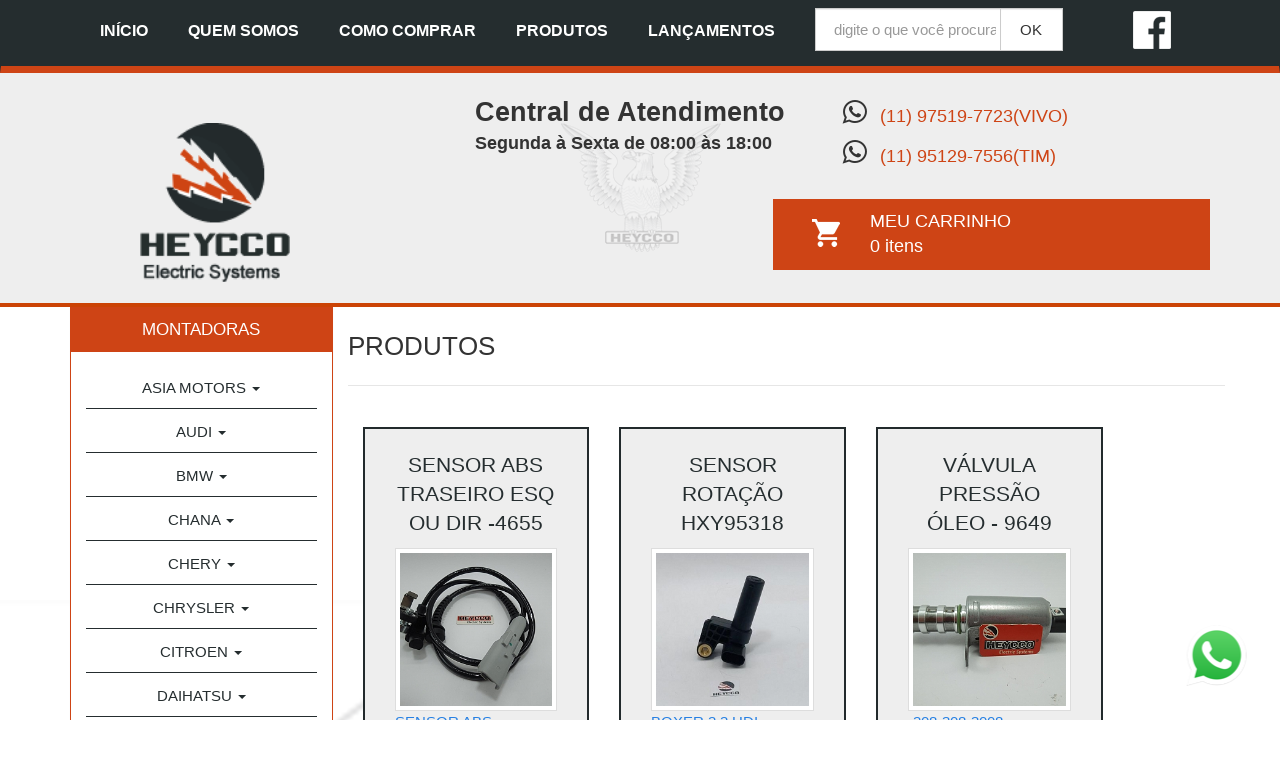

--- FILE ---
content_type: text/html; charset=ISO-8859-1
request_url: https://heycco.com.br/produtos/18/0/peugeot
body_size: 135983
content:
<!DOCTYPE html PUBLIC "-//W3C//DTD XHTML 1.0 Transitional//EN" "http://www.w3.org/TR/xhtml1/DTD/xhtml1-transitional.dtd">
<html xmlns="http://www.w3.org/1999/xhtml">
<head>
<meta http-equiv="Content-Type" content="text/html; charset=ISO-8859-1" />
<meta charset="utf-8">
<meta http-equiv="X-UA-Compatible" content="IE=edge">
<meta name="viewport" content="width=device-width, initial-scale=1">
<meta name="robots" content="index,follow" />
<meta name="author" content="Zero-D - Dimitri Vargas Figueiredo Guimarães">
<title>Heycco - Eletric Systems - Autopeças - Bicos Injetores - Bobina Ignição - Modulo de Ignição - Sensor ABS - Sentor Detonação - Sensor Nivel Óleo - Sonda Lambda</title>
<meta name="description" content="Heycco - Eletric Systems - Autopeças - Bicos Injetores - Bobina Ignição - Modulo de Ignição - Sensor ABS - Sentor Detonação - Sensor Nivel Óleo - Sonda Lambda">
<meta name="keywords" content="topeças,Bicos Injetores,Bobina Ignição,Modulo de Ignição,Sensor ABS,Sentor Detonação ,Sensor Nivel Óleo,Sonda Lambda">
<link rel="icon" type="image/png" href="https://heycco.com.br/imagens/favicon.png" />
</head>
<link href="https://heycco.com.br/css/bootstrap.css?v=2" rel="stylesheet">
<link href="https://heycco.com.br/css/half-slider.css?v=2" rel="stylesheet">
<link href="https://heycco.com.br/css/estilos.css?v=3" rel="stylesheet">
    
  <link href="https://heycco.com.br/css/shake.css" rel="stylesheet">	    

<!--[if lt IE 9]>
    <script src="https://oss.maxcdn.com/libs/html5shiv/3.7.0/html5shiv.js"></script>
    <script src="https://oss.maxcdn.com/libs/respond.js/1.4.2/respond.min.js"></script>
<![endif]-->
<script src="https://heycco.com.br/js/jquery.js"></script>
<script src="https://heycco.com.br/js/bootstrap.js"></script>
<script src="https://heycco.com.br/js/bootstrap.min.js"></script>
<script type="text/javascript" src="https://heycco.com.br/js/DigitalBush/jquery.maskedinput-1.2.2.js"></script>
<script src="https://heycco.com.br/js/scripts.js"></script>
<link href="https://heycco.com.br/js/lightbox-master/dist/ekko-lightbox.css?t=818433016" rel="stylesheet">
<script src="https://heycco.com.br/js/lightbox-master/dist/ekko-lightbox.js"></script>
	
<!-- GOOGLE RECAPTCHA -->
<script src="https://www.google.com/recaptcha/api.js?hl=pt-BR" async defer></script>

<script type="text/javascript">
	function recaptcha_callback() {
		$( "#enviar" ).prop( 'disabled', false );
	}
</script>	
	
<link rel="stylesheet" href="//maxcdn.bootstrapcdn.com/font-awesome/4.3.0/css/font-awesome.min.css">
<script>
    (function(i, s, o, g, r, a, m) {
        i['GoogleAnalyticsObject'] = r;
        i[r] = i[r] || function() {
            (i[r].q = i[r].q || []).push(arguments)
        }, i[r].l = 1 * new Date();
        a = s.createElement(o),
                m = s.getElementsByTagName(o)[0];
        a.async = 1;
        a.src = g;
        m.parentNode.insertBefore(a, m)
    })(window, document, 'script', '//www.google-analytics.com/analytics.js', 'ga');

    ga('create', 'UA-61459069-1', 'auto');
    ga('send', 'pageview');

</script><body>


<nav class="navbar navbar-default navbar-default-top" role="navigation">
  <div class="container">
    <div class="navbar-header">
      <button type="button" class="navbar-toggle" data-toggle="collapse" data-target="#bs-example-navbar-collapse-1">
      <span class="sr-only"> Toggle navigation </span>
      <span class="icon-bar">
      </span>
      <span class="icon-bar">
      </span>
      <span class="icon-bar">
      </span>
      </button>
    </div>
    <div class="collapse navbar-collapse" id="bs-example-navbar-collapse-1">
      <ul class="nav navbar-nav text-uppercase">
        <li>
          <a href="https://heycco.com.br/inicio" >
          Início
          </a>
        </li>
        <li>
          <img src="imagens/line-menu.png" width="4" height="37" class="line-menu" />
        </li>
        <li>
          <a href="https://heycco.com.br/heycco">
          Quem Somos
          </a>
        </li>
        <li>
          <img src="imagens/line-menu.png" width="4" height="37" class="line-menu" />
        </li>
        <li>
          <a href="https://heycco.com.br/como-comprar">
          Como Comprar
          </a>
        </li>
        <li>
          <img src="imagens/line-menu.png" width="4" height="37" class="line-menu" />
        </li>
        <li>
          <a href="https://heycco.com.br/produtos">
          Produtos
          </a>
        </li>
        <li>
          <img src="imagens/line-menu.png" width="4" height="37" class="line-menu" />
        </li>
        <li>
          <a href="https://heycco.com.br/lancamentos">
          Lançamentos
          </a>
        </li>
        <li>
          <img src="imagens/line-menu.png" width="4" height="37" class="line-menu" />
        </li>
<!--
        <li>
          <a href="https://heycco.com.br/contato">
          Contato
          </a>
        </li>
-->
      </ul>
		
      <form class="form-horizontal col-md-3" id="form_buscar" name="form_buscar" action="https://heycco.com.br/produtos" method="post" style="margin-top:7px; ">
        <fieldset>
          <div class="form-group">
            <div class="col-md-8">
              <input type="text" class="form-control" id="descricao_produto" name="descricao_produto" placeholder="digite o que você procura" style="width:200px">
            </div>
            <div class="col-md-4">
              <input type="submit" class="form-control" value="OK" >
            </div>
          </div>
        </fieldset>
      </form>
		
      <ul class="nav navbar-nav navbar-right text-uppercase col-md-1">
        <li>
          <a href="https://www.facebook.com/HeyccoEletricSystems/?fref=ts" target="_blank" style="margin-top:-5px;">
          <img src="https://heycco.com.br/imagens/ico-facebook.png" alt="">
          </a>
        </li>
      </ul>
    </div>
  </div>
</nav>
<header>
  <div class="container">
    <div class="row">
      <div class="col-md-3 col-lg-4">
        <a href="https://heycco.com.br/inicio" >
        <img src="https://heycco.com.br/imagens/heyco-topo-logo.png"    style="min-width:150px; margin-top:30px; margin-left:70px;">
        </a>
      </div>
      <div class="col-md-9 col-lg-8">
        
        <div class ="col-md-6" style="padding: 0px;">
            <div id="central_atendimento" class="col-md-12"><b>Central de Atendimento</b></div>
            <div class="col-md-12 horarios" > Segunda à Sexta de 08:00 às 18:00</div>
<!--
            <h4 class="col-md-12">
                <img src="https://heycco.com.br/imagens/ico-telefone-red.png" alt=""> Compre pelo telefone: 
				<b class="text-danger" href="+551143674303">(11) 4367-4303</b>
				<br>
				<b class="text-danger" style="padding-left: 195px">(11) 4365-2164</b>
            </h4>
-->
        </div>    
        
        <div class ="col-md-6" style="padding: 0px;">          
            <div class="text-danger" id="whatsup" style="padding-right: 0px;">
             &nbsp;&nbsp;&nbsp; 
			  <strong style="color:#333; font-size:28px; margin-left:-8px;"><i class="fa fa-whatsapp"></i> </strong>
                <span style="font-size:18px;">
                  &nbsp;(11) 97519-7723(VIVO)<br>
                </span>
              &nbsp;&nbsp;&nbsp;
			  <strong style="color:#333; font-size:28px; margin-left:-8px;" ><i class="fa fa-whatsapp"></i> </strong>
				<span style="font-size:18px;">
					&nbsp;(11) 95129-7556(TIM)
                </span>
            </div>            
        </div>
       
        <br clear="all" />
        <br clear="all" />
     
        <div class="col-md-7 col-xs-12 pull-right text-left" id="carrinho" >
          <a href="https://heycco.com.br/meu-carrinho">
          <div class="col-md-2 col-xs-3  text-right">
            <img src="https://heycco.com.br/imagens/carrinho.png">
          </div>
          <div class="col-md-8 col-xs-9">
            <p> MEU CARRINHO <br>
              0 itens </p>
          </div>
          </a>           	
        
        </div>
                
      </div>
    </div>
  </div>
</header>

<div class="col-xs-12">
<div class="col-xs-12">
  <div class="container">
    <div class="row">
      <div class="col-md-3 col-xs-12 text-uppercase text-center">
        <div class="panel panel-danger">
          <div class="panel-heading">
            <h3 class="panel-title"> Montadoras </h3>
          </div>
          <div class="panel-body">
            <ul class="nav nav-pills nav-stacked" id="menu">
              <li class="dropdown">
					
					<a class="dropdown-toggle"  href="https://heycco.com.br/produtos/46/0/asia-motors" role="button" aria-expanded="false">
						ASIA MOTORS  <span class="caret"></span>
					</a>
					
					<ul class="dropdown-menu" role="menu">
										<li>
											<a href="https://heycco.com.br/produtos/46/19/asia-motors/sensor-rotacao" >
													SENSOR ROTAÇÃO
											</a>
										</li>
										</ul></li><li class="dropdown">
					
					<a class="dropdown-toggle"  href="https://heycco.com.br/produtos/8/0/audi" role="button" aria-expanded="false">
						AUDI  <span class="caret"></span>
					</a>
					
					<ul class="dropdown-menu" role="menu">
										<li>
											<a href="https://heycco.com.br/produtos/8/2/audi/bico-injetor" >
													BICO INJETOR
											</a>
										</li>
										
										<li>
											<a href="https://heycco.com.br/produtos/8/1/audi/bobina-ignicao" >
													BOBINA IGNIÇÃO
											</a>
										</li>
										
										<li>
											<a href="https://heycco.com.br/produtos/8/20/audi/medidor-fluxo-de-ar" >
													MEDIDOR FLUXO DE AR
											</a>
										</li>
										
										<li>
											<a href="https://heycco.com.br/produtos/8/29/audi/sensor-abs" >
													SENSOR ABS
											</a>
										</li>
										
										<li>
											<a href="https://heycco.com.br/produtos/8/88/audi/sensor-cebolinha-oleo-motor" >
													SENSOR CEBOLINHA ÓLEO MOTOR
											</a>
										</li>
										
										<li>
											<a href="https://heycco.com.br/produtos/8/6/audi/sensor-detonacao" >
													SENSOR DETONAÇÃO
											</a>
										</li>
										
										<li>
											<a href="https://heycco.com.br/produtos/8/5/audi/sensor-fase" >
													SENSOR FASE
											</a>
										</li>
										
										<li>
											<a href="https://heycco.com.br/produtos/8/11/audi/sensor-map" >
													SENSOR MAP
											</a>
										</li>
										
										<li>
											<a href="https://heycco.com.br/produtos/8/30/audi/sensor-nivel-oleo" >
													SENSOR NÍVEL ÓLEO
											</a>
										</li>
										
										<li>
											<a href="https://heycco.com.br/produtos/8/85/audi/sensor-pressao-combustivel" >
													SENSOR PRESSÃO COMBUSTÍVEL
											</a>
										</li>
										
										<li>
											<a href="https://heycco.com.br/produtos/8/41/audi/sensor-pressao-oleo" >
													SENSOR PRESSÃO ÓLEO
											</a>
										</li>
										
										<li>
											<a href="https://heycco.com.br/produtos/8/19/audi/sensor-rotacao" >
													SENSOR ROTAÇÃO
											</a>
										</li>
										
										<li>
											<a href="https://heycco.com.br/produtos/8/84/audi/sensor-temperatura-agua" >
													SENSOR TEMPERATURA ÁGUA
											</a>
										</li>
										
										<li>
											<a href="https://heycco.com.br/produtos/8/82/audi/sensor-temperatura-externa" >
													SENSOR TEMPERATURA EXTERNA
											</a>
										</li>
										
										<li>
											<a href="https://heycco.com.br/produtos/8/4/audi/sonda-lambda" >
													SONDA LAMBDA
											</a>
										</li>
										
										<li>
											<a href="https://heycco.com.br/produtos/8/45/audi/valvula-pressao-oleo-vvt" >
													VÁLVULA PRESSÃO ÓLEO - VVT
											</a>
										</li>
										</ul></li><li class="dropdown">
					
					<a class="dropdown-toggle"  href="https://heycco.com.br/produtos/6/0/bmw" role="button" aria-expanded="false">
						BMW  <span class="caret"></span>
					</a>
					
					<ul class="dropdown-menu" role="menu">
										<li>
											<a href="https://heycco.com.br/produtos/6/29/bmw/sensor-abs" >
													SENSOR ABS
											</a>
										</li>
										
										<li>
											<a href="https://heycco.com.br/produtos/6/88/bmw/sensor-cebolinha-oleo-motor" >
													SENSOR CEBOLINHA ÓLEO MOTOR
											</a>
										</li>
										
										<li>
											<a href="https://heycco.com.br/produtos/6/6/bmw/sensor-detonacao" >
													SENSOR DETONAÇÃO
											</a>
										</li>
										
										<li>
											<a href="https://heycco.com.br/produtos/6/5/bmw/sensor-fase" >
													SENSOR FASE
											</a>
										</li>
										
										<li>
											<a href="https://heycco.com.br/produtos/6/11/bmw/sensor-map" >
													SENSOR MAP
											</a>
										</li>
										
										<li>
											<a href="https://heycco.com.br/produtos/6/19/bmw/sensor-rotacao" >
													SENSOR ROTAÇÃO
											</a>
										</li>
										
										<li>
											<a href="https://heycco.com.br/produtos/6/84/bmw/sensor-temperatura-agua" >
													SENSOR TEMPERATURA ÁGUA
											</a>
										</li>
										
										<li>
											<a href="https://heycco.com.br/produtos/6/82/bmw/sensor-temperatura-externa" >
													SENSOR TEMPERATURA EXTERNA
											</a>
										</li>
										
										<li>
											<a href="https://heycco.com.br/produtos/6/10/bmw/sensor-tps" >
													SENSOR TPS
											</a>
										</li>
										
										<li>
											<a href="https://heycco.com.br/produtos/6/4/bmw/sonda-lambda" >
													SONDA LAMBDA
											</a>
										</li>
										
										<li>
											<a href="https://heycco.com.br/produtos/6/46/bmw/valvula-pressao-oleo" >
													VÁLVULA PRESSÃO ÓLEO
											</a>
										</li>
										</ul></li><li class="dropdown">
					
					<a class="dropdown-toggle"  href="https://heycco.com.br/produtos/31/0/chana" role="button" aria-expanded="false">
						CHANA  <span class="caret"></span>
					</a>
					
					<ul class="dropdown-menu" role="menu">
										<li>
											<a href="https://heycco.com.br/produtos/31/1/chana/bobina-ignicao" >
													BOBINA IGNIÇÃO
											</a>
										</li>
										
										<li>
											<a href="https://heycco.com.br/produtos/31/19/chana/sensor-rotacao" >
													SENSOR ROTAÇÃO
											</a>
										</li>
										</ul></li><li class="dropdown">
					
					<a class="dropdown-toggle"  href="https://heycco.com.br/produtos/9/0/chery" role="button" aria-expanded="false">
						CHERY  <span class="caret"></span>
					</a>
					
					<ul class="dropdown-menu" role="menu">
										<li>
											<a href="https://heycco.com.br/produtos/9/2/chery/bico-injetor" >
													BICO INJETOR
											</a>
										</li>
										
										<li>
											<a href="https://heycco.com.br/produtos/9/3/chery/cabo-de-velas" >
													CABO DE VELAS
											</a>
										</li>
										
										<li>
											<a href="https://heycco.com.br/produtos/9/29/chery/sensor-abs" >
													SENSOR ABS
											</a>
										</li>
										
										<li>
											<a href="https://heycco.com.br/produtos/9/27/chery/sensor-velocimetro" >
													SENSOR VELOCIMETRO
											</a>
										</li>
										
										<li>
											<a href="https://heycco.com.br/produtos/9/4/chery/sonda-lambda" >
													SONDA LAMBDA
											</a>
										</li>
										</ul></li><li class="dropdown">
					
					<a class="dropdown-toggle"  href="https://heycco.com.br/produtos/11/0/chrysler" role="button" aria-expanded="false">
						CHRYSLER  <span class="caret"></span>
					</a>
					
					<ul class="dropdown-menu" role="menu">
										<li>
											<a href="https://heycco.com.br/produtos/11/2/chrysler/bico-injetor" >
													BICO INJETOR
											</a>
										</li>
										
										<li>
											<a href="https://heycco.com.br/produtos/11/1/chrysler/bobina-ignicao" >
													BOBINA IGNIÇÃO
											</a>
										</li>
										
										<li>
											<a href="https://heycco.com.br/produtos/11/3/chrysler/cabo-de-velas" >
													CABO DE VELAS
											</a>
										</li>
										
										<li>
											<a href="https://heycco.com.br/produtos/11/14/chrysler/distribuidor" >
													DISTRIBUIDOR
											</a>
										</li>
										
										<li>
											<a href="https://heycco.com.br/produtos/11/29/chrysler/sensor-abs" >
													SENSOR ABS
											</a>
										</li>
										
										<li>
											<a href="https://heycco.com.br/produtos/11/6/chrysler/sensor-detonacao" >
													SENSOR DETONAÇÃO
											</a>
										</li>
										
										<li>
											<a href="https://heycco.com.br/produtos/11/5/chrysler/sensor-fase" >
													SENSOR FASE
											</a>
										</li>
										
										<li>
											<a href="https://heycco.com.br/produtos/11/87/chrysler/sensor-fase-comando" >
													SENSOR FASE COMANDO
											</a>
										</li>
										
										<li>
											<a href="https://heycco.com.br/produtos/11/53/chrysler/sensor-fase-hall-distribuidor" >
													SENSOR FASE HALL DISTRIBUIDOR
											</a>
										</li>
										
										<li>
											<a href="https://heycco.com.br/produtos/11/11/chrysler/sensor-map" >
													SENSOR MAP
											</a>
										</li>
										
										<li>
											<a href="https://heycco.com.br/produtos/11/41/chrysler/sensor-pressao-oleo" >
													SENSOR PRESSÃO ÓLEO
											</a>
										</li>
										
										<li>
											<a href="https://heycco.com.br/produtos/11/78/chrysler/sensor-pressao-transmissao-automatica-hxy99758" >
													SENSOR PRESSÃO TRANSMISSÃO AUTOMÁTICA HXY99758
											</a>
										</li>
										
										<li>
											<a href="https://heycco.com.br/produtos/11/19/chrysler/sensor-rotacao" >
													SENSOR ROTAÇÃO
											</a>
										</li>
										
										<li>
											<a href="https://heycco.com.br/produtos/11/84/chrysler/sensor-temperatura-agua" >
													SENSOR TEMPERATURA ÁGUA
											</a>
										</li>
										
										<li>
											<a href="https://heycco.com.br/produtos/11/10/chrysler/sensor-tps" >
													SENSOR TPS
											</a>
										</li>
										
										<li>
											<a href="https://heycco.com.br/produtos/11/4/chrysler/sonda-lambda" >
													SONDA LAMBDA
											</a>
										</li>
										
										<li>
											<a href="https://heycco.com.br/produtos/11/36/chrysler/tampa-do-distribuidor" >
													TAMPA DO DISTRIBUIDOR
											</a>
										</li>
										
										<li>
											<a href="https://heycco.com.br/produtos/11/46/chrysler/valvula-pressao-oleo" >
													VÁLVULA PRESSÃO ÓLEO
											</a>
										</li>
										
										<li>
											<a href="https://heycco.com.br/produtos/11/28/chrysler/vela-de-ignicao" >
													VELA DE IGNIÇÃO
											</a>
										</li>
										</ul></li><li class="dropdown">
					
					<a class="dropdown-toggle"  href="https://heycco.com.br/produtos/12/0/citroen" role="button" aria-expanded="false">
						CITROEN  <span class="caret"></span>
					</a>
					
					<ul class="dropdown-menu" role="menu">
										<li>
											<a href="https://heycco.com.br/produtos/12/2/citroen/bico-injetor" >
													BICO INJETOR
											</a>
										</li>
										
										<li>
											<a href="https://heycco.com.br/produtos/12/1/citroen/bobina-ignicao" >
													BOBINA IGNIÇÃO
											</a>
										</li>
										
										<li>
											<a href="https://heycco.com.br/produtos/12/23/citroen/corpo-borboleta-tbi" >
													CORPO BORBOLETA - TBI
											</a>
										</li>
										
										<li>
											<a href="https://heycco.com.br/produtos/12/20/citroen/medidor-fluxo-de-ar" >
													MEDIDOR FLUXO DE AR
											</a>
										</li>
										
										<li>
											<a href="https://heycco.com.br/produtos/12/13/citroen/modulo-de-ignicao" >
													MODULO DE IGNIÇÃO
											</a>
										</li>
										
										<li>
											<a href="https://heycco.com.br/produtos/12/29/citroen/sensor-abs" >
													SENSOR ABS
											</a>
										</li>
										
										<li>
											<a href="https://heycco.com.br/produtos/12/88/citroen/sensor-cebolinha-oleo-motor" >
													SENSOR CEBOLINHA ÓLEO MOTOR
											</a>
										</li>
										
										<li>
											<a href="https://heycco.com.br/produtos/12/5/citroen/sensor-fase" >
													SENSOR FASE
											</a>
										</li>
										
										<li>
											<a href="https://heycco.com.br/produtos/12/11/citroen/sensor-map" >
													SENSOR MAP
											</a>
										</li>
										
										<li>
											<a href="https://heycco.com.br/produtos/12/31/citroen/sensor-pressao-dir-hidr-" >
													SENSOR PRESSÃO DIR.HIDR.
											</a>
										</li>
										
										<li>
											<a href="https://heycco.com.br/produtos/12/41/citroen/sensor-pressao-oleo" >
													SENSOR PRESSÃO ÓLEO
											</a>
										</li>
										
										<li>
											<a href="https://heycco.com.br/produtos/12/19/citroen/sensor-rotacao" >
													SENSOR ROTAÇÃO
											</a>
										</li>
										
										<li>
											<a href="https://heycco.com.br/produtos/12/84/citroen/sensor-temperatura-agua" >
													SENSOR TEMPERATURA ÁGUA
											</a>
										</li>
										
										<li>
											<a href="https://heycco.com.br/produtos/12/10/citroen/sensor-tps" >
													SENSOR TPS
											</a>
										</li>
										
										<li>
											<a href="https://heycco.com.br/produtos/12/27/citroen/sensor-velocimetro" >
													SENSOR VELOCIMETRO
											</a>
										</li>
										
										<li>
											<a href="https://heycco.com.br/produtos/12/4/citroen/sonda-lambda" >
													SONDA LAMBDA
											</a>
										</li>
										
										<li>
											<a href="https://heycco.com.br/produtos/12/46/citroen/valvula-pressao-oleo" >
													VÁLVULA PRESSÃO ÓLEO
											</a>
										</li>
										</ul></li><li class="dropdown">
					
					<a class="dropdown-toggle"  href="https://heycco.com.br/produtos/14/0/daihatsu" role="button" aria-expanded="false">
						DAIHATSU  <span class="caret"></span>
					</a>
					
					<ul class="dropdown-menu" role="menu">
										<li>
											<a href="https://heycco.com.br/produtos/14/2/daihatsu/bico-injetor" >
													BICO INJETOR
											</a>
										</li>
										
										<li>
											<a href="https://heycco.com.br/produtos/14/84/daihatsu/sensor-temperatura-agua" >
													SENSOR TEMPERATURA ÁGUA
											</a>
										</li>
										</ul></li><li class="dropdown">
					
					<a class="dropdown-toggle"  href="https://heycco.com.br/produtos/35/0/diversos" role="button" aria-expanded="false">
						DIVERSOS  <span class="caret"></span>
					</a>
					
					<ul class="dropdown-menu" role="menu">
										<li>
											<a href="https://heycco.com.br/produtos/35/28/diversos/vela-de-ignicao" >
													VELA DE IGNIÇÃO
											</a>
										</li>
										</ul></li><li class="dropdown">
					
					<a class="dropdown-toggle"  href="https://heycco.com.br/produtos/41/0/dodge" role="button" aria-expanded="false">
						DODGE  <span class="caret"></span>
					</a>
					
					<ul class="dropdown-menu" role="menu">
										<li>
											<a href="https://heycco.com.br/produtos/41/2/dodge/bico-injetor" >
													BICO INJETOR
											</a>
										</li>
										
										<li>
											<a href="https://heycco.com.br/produtos/41/29/dodge/sensor-abs" >
													SENSOR ABS
											</a>
										</li>
										
										<li>
											<a href="https://heycco.com.br/produtos/41/5/dodge/sensor-fase" >
													SENSOR FASE
											</a>
										</li>
										
										<li>
											<a href="https://heycco.com.br/produtos/41/87/dodge/sensor-fase-comando" >
													SENSOR FASE COMANDO
											</a>
										</li>
										
										<li>
											<a href="https://heycco.com.br/produtos/41/53/dodge/sensor-fase-hall-distribuidor" >
													SENSOR FASE HALL DISTRIBUIDOR
											</a>
										</li>
										
										<li>
											<a href="https://heycco.com.br/produtos/41/11/dodge/sensor-map" >
													SENSOR MAP
											</a>
										</li>
										
										<li>
											<a href="https://heycco.com.br/produtos/41/41/dodge/sensor-pressao-oleo" >
													SENSOR PRESSÃO ÓLEO
											</a>
										</li>
										
										<li>
											<a href="https://heycco.com.br/produtos/41/78/dodge/sensor-pressao-transmissao-automatica-hxy99758" >
													SENSOR PRESSÃO TRANSMISSÃO AUTOMÁTICA HXY99758
											</a>
										</li>
										
										<li>
											<a href="https://heycco.com.br/produtos/41/19/dodge/sensor-rotacao" >
													SENSOR ROTAÇÃO
											</a>
										</li>
										
										<li>
											<a href="https://heycco.com.br/produtos/41/84/dodge/sensor-temperatura-agua" >
													SENSOR TEMPERATURA ÁGUA
											</a>
										</li>
										
										<li>
											<a href="https://heycco.com.br/produtos/41/10/dodge/sensor-tps" >
													SENSOR TPS
											</a>
										</li>
										
										<li>
											<a href="https://heycco.com.br/produtos/41/4/dodge/sonda-lambda" >
													SONDA LAMBDA
											</a>
										</li>
										
										<li>
											<a href="https://heycco.com.br/produtos/41/36/dodge/tampa-do-distribuidor" >
													TAMPA DO DISTRIBUIDOR
											</a>
										</li>
										</ul></li><li class="dropdown">
					
					<a class="dropdown-toggle"  href="https://heycco.com.br/produtos/43/0/ducato" role="button" aria-expanded="false">
						DUCATO  <span class="caret"></span>
					</a>
					
					<ul class="dropdown-menu" role="menu">
										<li>
											<a href="https://heycco.com.br/produtos/43/29/ducato/sensor-abs" >
													SENSOR ABS
											</a>
										</li>
										
										<li>
											<a href="https://heycco.com.br/produtos/43/88/ducato/sensor-cebolinha-oleo-motor" >
													SENSOR CEBOLINHA ÓLEO MOTOR
											</a>
										</li>
										
										<li>
											<a href="https://heycco.com.br/produtos/43/5/ducato/sensor-fase" >
													SENSOR FASE
											</a>
										</li>
										
										<li>
											<a href="https://heycco.com.br/produtos/43/65/ducato/sensor-regulador-fluxo-combustivel" >
													SENSOR REGULADOR FLUXO COMBUSTIVEL
											</a>
										</li>
										
										<li>
											<a href="https://heycco.com.br/produtos/43/19/ducato/sensor-rotacao" >
													SENSOR ROTAÇÃO
											</a>
										</li>
										
										<li>
											<a href="https://heycco.com.br/produtos/43/84/ducato/sensor-temperatura-agua" >
													SENSOR TEMPERATURA ÁGUA
											</a>
										</li>
										
										<li>
											<a href="https://heycco.com.br/produtos/43/10/ducato/sensor-tps" >
													SENSOR TPS
											</a>
										</li>
										</ul></li><li class="dropdown">
					
					<a class="dropdown-toggle"  href="https://heycco.com.br/produtos/29/0/effa" role="button" aria-expanded="false">
						EFFA  <span class="caret"></span>
					</a>
					
					<ul class="dropdown-menu" role="menu">
										<li>
											<a href="https://heycco.com.br/produtos/29/19/effa/sensor-rotacao" >
													SENSOR ROTAÇÃO
											</a>
										</li>
										</ul></li><li class="dropdown">
					
					<a class="dropdown-toggle"  href="https://heycco.com.br/produtos/3/0/fiat" role="button" aria-expanded="false">
						FIAT  <span class="caret"></span>
					</a>
					
					<ul class="dropdown-menu" role="menu">
										<li>
											<a href="https://heycco.com.br/produtos/3/57/fiat/atuador-da-marcha-lenta" >
													ATUADOR DA MARCHA LENTA
											</a>
										</li>
										
										<li>
											<a href="https://heycco.com.br/produtos/3/2/fiat/bico-injetor" >
													BICO INJETOR
											</a>
										</li>
										
										<li>
											<a href="https://heycco.com.br/produtos/3/1/fiat/bobina-ignicao" >
													BOBINA IGNIÇÃO
											</a>
										</li>
										
										<li>
											<a href="https://heycco.com.br/produtos/3/3/fiat/cabo-de-velas" >
													CABO DE VELAS
											</a>
										</li>
										
										<li>
											<a href="https://heycco.com.br/produtos/3/23/fiat/corpo-borboleta-tbi" >
													CORPO BORBOLETA - TBI
											</a>
										</li>
										
										<li>
											<a href="https://heycco.com.br/produtos/3/29/fiat/sensor-abs" >
													SENSOR ABS
											</a>
										</li>
										
										<li>
											<a href="https://heycco.com.br/produtos/3/88/fiat/sensor-cebolinha-oleo-motor" >
													SENSOR CEBOLINHA ÓLEO MOTOR
											</a>
										</li>
										
										<li>
											<a href="https://heycco.com.br/produtos/3/6/fiat/sensor-detonacao" >
													SENSOR DETONAÇÃO
											</a>
										</li>
										
										<li>
											<a href="https://heycco.com.br/produtos/3/5/fiat/sensor-fase" >
													SENSOR FASE
											</a>
										</li>
										
										<li>
											<a href="https://heycco.com.br/produtos/3/11/fiat/sensor-map" >
													SENSOR MAP
											</a>
										</li>
										
										<li>
											<a href="https://heycco.com.br/produtos/3/19/fiat/sensor-rotacao" >
													SENSOR ROTAÇÃO
											</a>
										</li>
										
										<li>
											<a href="https://heycco.com.br/produtos/3/84/fiat/sensor-temperatura-agua" >
													SENSOR TEMPERATURA ÁGUA
											</a>
										</li>
										
										<li>
											<a href="https://heycco.com.br/produtos/3/10/fiat/sensor-tps" >
													SENSOR TPS
											</a>
										</li>
										
										<li>
											<a href="https://heycco.com.br/produtos/3/4/fiat/sonda-lambda" >
													SONDA LAMBDA
											</a>
										</li>
										
										<li>
											<a href="https://heycco.com.br/produtos/3/15/fiat/valvula-marcha-lenta" >
													VÁLVULA MARCHA LENTA
											</a>
										</li>
										
										<li>
											<a href="https://heycco.com.br/produtos/3/46/fiat/valvula-pressao-oleo" >
													VÁLVULA PRESSÃO ÓLEO
											</a>
										</li>
										
										<li>
											<a href="https://heycco.com.br/produtos/3/28/fiat/vela-de-ignicao" >
													VELA DE IGNIÇÃO
											</a>
										</li>
										</ul></li><li class="dropdown">
					
					<a class="dropdown-toggle"  href="https://heycco.com.br/produtos/1/0/ford" role="button" aria-expanded="false">
						FORD  <span class="caret"></span>
					</a>
					
					<ul class="dropdown-menu" role="menu">
										<li>
											<a href="https://heycco.com.br/produtos/1/2/ford/bico-injetor" >
													BICO INJETOR
											</a>
										</li>
										
										<li>
											<a href="https://heycco.com.br/produtos/1/1/ford/bobina-ignicao" >
													BOBINA IGNIÇÃO
											</a>
										</li>
										
										<li>
											<a href="https://heycco.com.br/produtos/1/3/ford/cabo-de-velas" >
													CABO DE VELAS
											</a>
										</li>
										
										<li>
											<a href="https://heycco.com.br/produtos/1/20/ford/medidor-fluxo-de-ar" >
													MEDIDOR FLUXO DE AR
											</a>
										</li>
										
										<li>
											<a href="https://heycco.com.br/produtos/1/29/ford/sensor-abs" >
													SENSOR ABS
											</a>
										</li>
										
										<li>
											<a href="https://heycco.com.br/produtos/1/88/ford/sensor-cebolinha-oleo-motor" >
													SENSOR CEBOLINHA ÓLEO MOTOR
											</a>
										</li>
										
										<li>
											<a href="https://heycco.com.br/produtos/1/6/ford/sensor-detonacao" >
													SENSOR DETONAÇÃO
											</a>
										</li>
										
										<li>
											<a href="https://heycco.com.br/produtos/1/5/ford/sensor-fase" >
													SENSOR FASE
											</a>
										</li>
										
										<li>
											<a href="https://heycco.com.br/produtos/1/11/ford/sensor-map" >
													SENSOR MAP
											</a>
										</li>
										
										<li>
											<a href="https://heycco.com.br/produtos/1/41/ford/sensor-pressao-oleo" >
													SENSOR PRESSÃO ÓLEO
											</a>
										</li>
										
										<li>
											<a href="https://heycco.com.br/produtos/1/19/ford/sensor-rotacao" >
													SENSOR ROTAÇÃO
											</a>
										</li>
										
										<li>
											<a href="https://heycco.com.br/produtos/1/84/ford/sensor-temperatura-agua" >
													SENSOR TEMPERATURA ÁGUA
											</a>
										</li>
										
										<li>
											<a href="https://heycco.com.br/produtos/1/10/ford/sensor-tps" >
													SENSOR TPS
											</a>
										</li>
										
										<li>
											<a href="https://heycco.com.br/produtos/1/83/ford/sensor-velocidade" >
													SENSOR VELOCIDADE
											</a>
										</li>
										
										<li>
											<a href="https://heycco.com.br/produtos/1/4/ford/sonda-lambda" >
													SONDA LAMBDA
											</a>
										</li>
										
										<li>
											<a href="https://heycco.com.br/produtos/1/15/ford/valvula-marcha-lenta" >
													VÁLVULA MARCHA LENTA
											</a>
										</li>
										
										<li>
											<a href="https://heycco.com.br/produtos/1/44/ford/valvula-solenoide-escape" >
													VÁLVULA SOLENOIDE ESCAPE
											</a>
										</li>
										
										<li>
											<a href="https://heycco.com.br/produtos/1/28/ford/vela-de-ignicao" >
													VELA DE IGNIÇÃO
											</a>
										</li>
										</ul></li><li class="dropdown">
					
					<a class="dropdown-toggle"  href="https://heycco.com.br/produtos/4/0/gm" role="button" aria-expanded="false">
						GM  <span class="caret"></span>
					</a>
					
					<ul class="dropdown-menu" role="menu">
										<li>
											<a href="https://heycco.com.br/produtos/4/2/gm/bico-injetor" >
													BICO INJETOR
											</a>
										</li>
										
										<li>
											<a href="https://heycco.com.br/produtos/4/1/gm/bobina-ignicao" >
													BOBINA IGNIÇÃO
											</a>
										</li>
										
										<li>
											<a href="https://heycco.com.br/produtos/4/3/gm/cabo-de-velas" >
													CABO DE VELAS
											</a>
										</li>
										
										<li>
											<a href="https://heycco.com.br/produtos/4/20/gm/medidor-fluxo-de-ar" >
													MEDIDOR FLUXO DE AR
											</a>
										</li>
										
										<li>
											<a href="https://heycco.com.br/produtos/4/13/gm/modulo-de-ignicao" >
													MODULO DE IGNIÇÃO
											</a>
										</li>
										
										<li>
											<a href="https://heycco.com.br/produtos/4/39/gm/rotor-do-distribuidor" >
													ROTOR DO DISTRIBUIDOR
											</a>
										</li>
										
										<li>
											<a href="https://heycco.com.br/produtos/4/29/gm/sensor-abs" >
													SENSOR ABS
											</a>
										</li>
										
										<li>
											<a href="https://heycco.com.br/produtos/4/88/gm/sensor-cebolinha-oleo-motor" >
													SENSOR CEBOLINHA ÓLEO MOTOR
											</a>
										</li>
										
										<li>
											<a href="https://heycco.com.br/produtos/4/6/gm/sensor-detonacao" >
													SENSOR DETONAÇÃO
											</a>
										</li>
										
										<li>
											<a href="https://heycco.com.br/produtos/4/5/gm/sensor-fase" >
													SENSOR FASE
											</a>
										</li>
										
										<li>
											<a href="https://heycco.com.br/produtos/4/11/gm/sensor-map" >
													SENSOR MAP
											</a>
										</li>
										
										<li>
											<a href="https://heycco.com.br/produtos/4/25/gm/sensor-posicao-comando-valvulas" >
													SENSOR POSIÇÃO COMANDO VÁLVULAS
											</a>
										</li>
										
										<li>
											<a href="https://heycco.com.br/produtos/4/41/gm/sensor-pressao-oleo" >
													SENSOR PRESSÃO ÓLEO
											</a>
										</li>
										
										<li>
											<a href="https://heycco.com.br/produtos/4/19/gm/sensor-rotacao" >
													SENSOR ROTAÇÃO
											</a>
										</li>
										
										<li>
											<a href="https://heycco.com.br/produtos/4/84/gm/sensor-temperatura-agua" >
													SENSOR TEMPERATURA ÁGUA
											</a>
										</li>
										
										<li>
											<a href="https://heycco.com.br/produtos/4/10/gm/sensor-tps" >
													SENSOR TPS
											</a>
										</li>
										
										<li>
											<a href="https://heycco.com.br/produtos/4/83/gm/sensor-velocidade" >
													SENSOR VELOCIDADE
											</a>
										</li>
										
										<li>
											<a href="https://heycco.com.br/produtos/4/4/gm/sonda-lambda" >
													SONDA LAMBDA
											</a>
										</li>
										
										<li>
											<a href="https://heycco.com.br/produtos/4/15/gm/valvula-marcha-lenta" >
													VÁLVULA MARCHA LENTA
											</a>
										</li>
										
										<li>
											<a href="https://heycco.com.br/produtos/4/46/gm/valvula-pressao-oleo" >
													VÁLVULA PRESSÃO ÓLEO
											</a>
										</li>
										
										<li>
											<a href="https://heycco.com.br/produtos/4/43/gm/valvula-solenoide-admissao" >
													VÁLVULA SOLENOIDE ADMISSÃO
											</a>
										</li>
										
										<li>
											<a href="https://heycco.com.br/produtos/4/44/gm/valvula-solenoide-escape" >
													VÁLVULA SOLENOIDE ESCAPE
											</a>
										</li>
										</ul></li><li class="dropdown">
					
					<a class="dropdown-toggle"  href="https://heycco.com.br/produtos/15/0/honda" role="button" aria-expanded="false">
						HONDA  <span class="caret"></span>
					</a>
					
					<ul class="dropdown-menu" role="menu">
										<li>
											<a href="https://heycco.com.br/produtos/15/2/honda/bico-injetor" >
													BICO INJETOR
											</a>
										</li>
										
										<li>
											<a href="https://heycco.com.br/produtos/15/1/honda/bobina-ignicao" >
													BOBINA IGNIÇÃO
											</a>
										</li>
										
										<li>
											<a href="https://heycco.com.br/produtos/15/14/honda/distribuidor" >
													DISTRIBUIDOR
											</a>
										</li>
										
										<li>
											<a href="https://heycco.com.br/produtos/15/20/honda/medidor-fluxo-de-ar" >
													MEDIDOR FLUXO DE AR
											</a>
										</li>
										
										<li>
											<a href="https://heycco.com.br/produtos/15/13/honda/modulo-de-ignicao" >
													MODULO DE IGNIÇÃO
											</a>
										</li>
										
										<li>
											<a href="https://heycco.com.br/produtos/15/29/honda/sensor-abs" >
													SENSOR ABS
											</a>
										</li>
										
										<li>
											<a href="https://heycco.com.br/produtos/15/86/honda/sensor-cebolao-ventoinha-radiador" >
													SENSOR CEBOLÃO VENTOINHA RADIADOR
											</a>
										</li>
										
										<li>
											<a href="https://heycco.com.br/produtos/15/88/honda/sensor-cebolinha-oleo-motor" >
													SENSOR CEBOLINHA ÓLEO MOTOR
											</a>
										</li>
										
										<li>
											<a href="https://heycco.com.br/produtos/15/6/honda/sensor-detonacao" >
													SENSOR DETONAÇÃO
											</a>
										</li>
										
										<li>
											<a href="https://heycco.com.br/produtos/15/5/honda/sensor-fase" >
													SENSOR FASE
											</a>
										</li>
										
										<li>
											<a href="https://heycco.com.br/produtos/15/11/honda/sensor-map" >
													SENSOR MAP
											</a>
										</li>
										
										<li>
											<a href="https://heycco.com.br/produtos/15/19/honda/sensor-rotacao" >
													SENSOR ROTAÇÃO
											</a>
										</li>
										
										<li>
											<a href="https://heycco.com.br/produtos/15/84/honda/sensor-temperatura-agua" >
													SENSOR TEMPERATURA ÁGUA
											</a>
										</li>
										
										<li>
											<a href="https://heycco.com.br/produtos/15/10/honda/sensor-tps" >
													SENSOR TPS
											</a>
										</li>
										
										<li>
											<a href="https://heycco.com.br/produtos/15/27/honda/sensor-velocimetro" >
													SENSOR VELOCIMETRO
											</a>
										</li>
										
										<li>
											<a href="https://heycco.com.br/produtos/15/4/honda/sonda-lambda" >
													SONDA LAMBDA
											</a>
										</li>
										
										<li>
											<a href="https://heycco.com.br/produtos/15/36/honda/tampa-do-distribuidor" >
													TAMPA DO DISTRIBUIDOR
											</a>
										</li>
										
										<li>
											<a href="https://heycco.com.br/produtos/15/46/honda/valvula-pressao-oleo" >
													VÁLVULA PRESSÃO ÓLEO
											</a>
										</li>
										
										<li>
											<a href="https://heycco.com.br/produtos/15/28/honda/vela-de-ignicao" >
													VELA DE IGNIÇÃO
											</a>
										</li>
										</ul></li><li class="dropdown">
					
					<a class="dropdown-toggle"  href="https://heycco.com.br/produtos/5/0/hyundai" role="button" aria-expanded="false">
						HYUNDAI  <span class="caret"></span>
					</a>
					
					<ul class="dropdown-menu" role="menu">
										<li>
											<a href="https://heycco.com.br/produtos/5/2/hyundai/bico-injetor" >
													BICO INJETOR
											</a>
										</li>
										
										<li>
											<a href="https://heycco.com.br/produtos/5/1/hyundai/bobina-ignicao" >
													BOBINA IGNIÇÃO
											</a>
										</li>
										
										<li>
											<a href="https://heycco.com.br/produtos/5/3/hyundai/cabo-de-velas" >
													CABO DE VELAS
											</a>
										</li>
										
										<li>
											<a href="https://heycco.com.br/produtos/5/23/hyundai/corpo-borboleta-tbi" >
													CORPO BORBOLETA - TBI
											</a>
										</li>
										
										<li>
											<a href="https://heycco.com.br/produtos/5/29/hyundai/sensor-abs" >
													SENSOR ABS
											</a>
										</li>
										
										<li>
											<a href="https://heycco.com.br/produtos/5/6/hyundai/sensor-detonacao" >
													SENSOR DETONAÇÃO
											</a>
										</li>
										
										<li>
											<a href="https://heycco.com.br/produtos/5/5/hyundai/sensor-fase" >
													SENSOR FASE
											</a>
										</li>
										
										<li>
											<a href="https://heycco.com.br/produtos/5/87/hyundai/sensor-fase-comando" >
													SENSOR FASE COMANDO
											</a>
										</li>
										
										<li>
											<a href="https://heycco.com.br/produtos/5/11/hyundai/sensor-map" >
													SENSOR MAP
											</a>
										</li>
										
										<li>
											<a href="https://heycco.com.br/produtos/5/25/hyundai/sensor-posicao-comando-valvulas" >
													SENSOR POSIÇÃO COMANDO VÁLVULAS
											</a>
										</li>
										
										<li>
											<a href="https://heycco.com.br/produtos/5/41/hyundai/sensor-pressao-oleo" >
													SENSOR PRESSÃO ÓLEO
											</a>
										</li>
										
										<li>
											<a href="https://heycco.com.br/produtos/5/19/hyundai/sensor-rotacao" >
													SENSOR ROTAÇÃO
											</a>
										</li>
										
										<li>
											<a href="https://heycco.com.br/produtos/5/84/hyundai/sensor-temperatura-agua" >
													SENSOR TEMPERATURA ÁGUA
											</a>
										</li>
										
										<li>
											<a href="https://heycco.com.br/produtos/5/10/hyundai/sensor-tps" >
													SENSOR TPS
											</a>
										</li>
										
										<li>
											<a href="https://heycco.com.br/produtos/5/27/hyundai/sensor-velocimetro" >
													SENSOR VELOCIMETRO
											</a>
										</li>
										
										<li>
											<a href="https://heycco.com.br/produtos/5/4/hyundai/sonda-lambda" >
													SONDA LAMBDA
											</a>
										</li>
										
										<li>
											<a href="https://heycco.com.br/produtos/5/46/hyundai/valvula-pressao-oleo" >
													VÁLVULA PRESSÃO ÓLEO
											</a>
										</li>
										
										<li>
											<a href="https://heycco.com.br/produtos/5/45/hyundai/valvula-pressao-oleo-vvt" >
													VÁLVULA PRESSÃO ÓLEO - VVT
											</a>
										</li>
										</ul></li><li class="dropdown">
					
					<a class="dropdown-toggle"  href="https://heycco.com.br/produtos/47/0/iveco" role="button" aria-expanded="false">
						IVECO  <span class="caret"></span>
					</a>
					
					<ul class="dropdown-menu" role="menu">
										<li>
											<a href="https://heycco.com.br/produtos/47/5/iveco/sensor-fase" >
													SENSOR FASE
											</a>
										</li>
										
										<li>
											<a href="https://heycco.com.br/produtos/47/19/iveco/sensor-rotacao" >
													SENSOR ROTAÇÃO
											</a>
										</li>
										</ul></li><li class="dropdown">
					
					<a class="dropdown-toggle"  href="https://heycco.com.br/produtos/36/0/jac-motors" role="button" aria-expanded="false">
						JAC MOTORS  <span class="caret"></span>
					</a>
					
					<ul class="dropdown-menu" role="menu">
										<li>
											<a href="https://heycco.com.br/produtos/36/11/jac-motors/sensor-map" >
													SENSOR MAP
											</a>
										</li>
										
										<li>
											<a href="https://heycco.com.br/produtos/36/19/jac-motors/sensor-rotacao" >
													SENSOR ROTAÇÃO
											</a>
										</li>
										</ul></li><li class="dropdown">
					
					<a class="dropdown-toggle"  href="https://heycco.com.br/produtos/38/0/jaguar" role="button" aria-expanded="false">
						JAGUAR  <span class="caret"></span>
					</a>
					
					<ul class="dropdown-menu" role="menu">
										<li>
											<a href="https://heycco.com.br/produtos/38/1/jaguar/bobina-ignicao" >
													BOBINA IGNIÇÃO
											</a>
										</li>
										
										<li>
											<a href="https://heycco.com.br/produtos/38/19/jaguar/sensor-rotacao" >
													SENSOR ROTAÇÃO
											</a>
										</li>
										
										<li>
											<a href="https://heycco.com.br/produtos/38/4/jaguar/sonda-lambda" >
													SONDA LAMBDA
											</a>
										</li>
										</ul></li><li class="dropdown">
					
					<a class="dropdown-toggle"  href="https://heycco.com.br/produtos/33/0/jeep" role="button" aria-expanded="false">
						JEEP  <span class="caret"></span>
					</a>
					
					<ul class="dropdown-menu" role="menu">
										<li>
											<a href="https://heycco.com.br/produtos/33/6/jeep/sensor-detonacao" >
													SENSOR DETONAÇÃO
											</a>
										</li>
										
										<li>
											<a href="https://heycco.com.br/produtos/33/11/jeep/sensor-map" >
													SENSOR MAP
											</a>
										</li>
										
										<li>
											<a href="https://heycco.com.br/produtos/33/19/jeep/sensor-rotacao" >
													SENSOR ROTAÇÃO
											</a>
										</li>
										
										<li>
											<a href="https://heycco.com.br/produtos/33/4/jeep/sonda-lambda" >
													SONDA LAMBDA
											</a>
										</li>
										</ul></li><li class="dropdown">
					
					<a class="dropdown-toggle"  href="https://heycco.com.br/produtos/7/0/kia" role="button" aria-expanded="false">
						KIA  <span class="caret"></span>
					</a>
					
					<ul class="dropdown-menu" role="menu">
										<li>
											<a href="https://heycco.com.br/produtos/7/2/kia/bico-injetor" >
													BICO INJETOR
											</a>
										</li>
										
										<li>
											<a href="https://heycco.com.br/produtos/7/1/kia/bobina-ignicao" >
													BOBINA IGNIÇÃO
											</a>
										</li>
										
										<li>
											<a href="https://heycco.com.br/produtos/7/3/kia/cabo-de-velas" >
													CABO DE VELAS
											</a>
										</li>
										
										<li>
											<a href="https://heycco.com.br/produtos/7/23/kia/corpo-borboleta-tbi" >
													CORPO BORBOLETA - TBI
											</a>
										</li>
										
										<li>
											<a href="https://heycco.com.br/produtos/7/20/kia/medidor-fluxo-de-ar" >
													MEDIDOR FLUXO DE AR
											</a>
										</li>
										
										<li>
											<a href="https://heycco.com.br/produtos/7/29/kia/sensor-abs" >
													SENSOR ABS
											</a>
										</li>
										
										<li>
											<a href="https://heycco.com.br/produtos/7/6/kia/sensor-detonacao" >
													SENSOR DETONAÇÃO
											</a>
										</li>
										
										<li>
											<a href="https://heycco.com.br/produtos/7/5/kia/sensor-fase" >
													SENSOR FASE
											</a>
										</li>
										
										<li>
											<a href="https://heycco.com.br/produtos/7/87/kia/sensor-fase-comando" >
													SENSOR FASE COMANDO
											</a>
										</li>
										
										<li>
											<a href="https://heycco.com.br/produtos/7/11/kia/sensor-map" >
													SENSOR MAP
											</a>
										</li>
										
										<li>
											<a href="https://heycco.com.br/produtos/7/41/kia/sensor-pressao-oleo" >
													SENSOR PRESSÃO ÓLEO
											</a>
										</li>
										
										<li>
											<a href="https://heycco.com.br/produtos/7/19/kia/sensor-rotacao" >
													SENSOR ROTAÇÃO
											</a>
										</li>
										
										<li>
											<a href="https://heycco.com.br/produtos/7/84/kia/sensor-temperatura-agua" >
													SENSOR TEMPERATURA ÁGUA
											</a>
										</li>
										
										<li>
											<a href="https://heycco.com.br/produtos/7/10/kia/sensor-tps" >
													SENSOR TPS
											</a>
										</li>
										
										<li>
											<a href="https://heycco.com.br/produtos/7/27/kia/sensor-velocimetro" >
													SENSOR VELOCIMETRO
											</a>
										</li>
										
										<li>
											<a href="https://heycco.com.br/produtos/7/4/kia/sonda-lambda" >
													SONDA LAMBDA
											</a>
										</li>
										
										<li>
											<a href="https://heycco.com.br/produtos/7/46/kia/valvula-pressao-oleo" >
													VÁLVULA PRESSÃO ÓLEO
											</a>
										</li>
										
										<li>
											<a href="https://heycco.com.br/produtos/7/45/kia/valvula-pressao-oleo-vvt" >
													VÁLVULA PRESSÃO ÓLEO - VVT
											</a>
										</li>
										</ul></li><li class="dropdown">
					
					<a class="dropdown-toggle"  href="https://heycco.com.br/produtos/27/0/land-rover" role="button" aria-expanded="false">
						LAND ROVER  <span class="caret"></span>
					</a>
					
					<ul class="dropdown-menu" role="menu">
										<li>
											<a href="https://heycco.com.br/produtos/27/2/land-rover/bico-injetor" >
													BICO INJETOR
											</a>
										</li>
										
										<li>
											<a href="https://heycco.com.br/produtos/27/1/land-rover/bobina-ignicao" >
													BOBINA IGNIÇÃO
											</a>
										</li>
										
										<li>
											<a href="https://heycco.com.br/produtos/27/3/land-rover/cabo-de-velas" >
													CABO DE VELAS
											</a>
										</li>
										
										<li>
											<a href="https://heycco.com.br/produtos/27/29/land-rover/sensor-abs" >
													SENSOR ABS
											</a>
										</li>
										
										<li>
											<a href="https://heycco.com.br/produtos/27/88/land-rover/sensor-cebolinha-oleo-motor" >
													SENSOR CEBOLINHA ÓLEO MOTOR
											</a>
										</li>
										
										<li>
											<a href="https://heycco.com.br/produtos/27/6/land-rover/sensor-detonacao" >
													SENSOR DETONAÇÃO
											</a>
										</li>
										
										<li>
											<a href="https://heycco.com.br/produtos/27/5/land-rover/sensor-fase" >
													SENSOR FASE
											</a>
										</li>
										
										<li>
											<a href="https://heycco.com.br/produtos/27/11/land-rover/sensor-map" >
													SENSOR MAP
											</a>
										</li>
										
										<li>
											<a href="https://heycco.com.br/produtos/27/19/land-rover/sensor-rotacao" >
													SENSOR ROTAÇÃO
											</a>
										</li>
										
										<li>
											<a href="https://heycco.com.br/produtos/27/84/land-rover/sensor-temperatura-agua" >
													SENSOR TEMPERATURA ÁGUA
											</a>
										</li>
										
										<li>
											<a href="https://heycco.com.br/produtos/27/4/land-rover/sonda-lambda" >
													SONDA LAMBDA
											</a>
										</li>
										</ul></li><li class="dropdown">
					
					<a class="dropdown-toggle"  href="https://heycco.com.br/produtos/26/0/mazda" role="button" aria-expanded="false">
						MAZDA  <span class="caret"></span>
					</a>
					
					<ul class="dropdown-menu" role="menu">
										<li>
											<a href="https://heycco.com.br/produtos/26/2/mazda/bico-injetor" >
													BICO INJETOR
											</a>
										</li>
										
										<li>
											<a href="https://heycco.com.br/produtos/26/23/mazda/corpo-borboleta-tbi" >
													CORPO BORBOLETA - TBI
											</a>
										</li>
										
										<li>
											<a href="https://heycco.com.br/produtos/26/5/mazda/sensor-fase" >
													SENSOR FASE
											</a>
										</li>
										
										<li>
											<a href="https://heycco.com.br/produtos/26/41/mazda/sensor-pressao-oleo" >
													SENSOR PRESSÃO ÓLEO
											</a>
										</li>
										
										<li>
											<a href="https://heycco.com.br/produtos/26/19/mazda/sensor-rotacao" >
													SENSOR ROTAÇÃO
											</a>
										</li>
										
										<li>
											<a href="https://heycco.com.br/produtos/26/84/mazda/sensor-temperatura-agua" >
													SENSOR TEMPERATURA ÁGUA
											</a>
										</li>
										
										<li>
											<a href="https://heycco.com.br/produtos/26/10/mazda/sensor-tps" >
													SENSOR TPS
											</a>
										</li>
										
										<li>
											<a href="https://heycco.com.br/produtos/26/83/mazda/sensor-velocidade" >
													SENSOR VELOCIDADE
											</a>
										</li>
										</ul></li><li class="dropdown">
					
					<a class="dropdown-toggle"  href="https://heycco.com.br/produtos/16/0/mercedez-benz" role="button" aria-expanded="false">
						MERCEDEZ-BENZ  <span class="caret"></span>
					</a>
					
					<ul class="dropdown-menu" role="menu">
										<li>
											<a href="https://heycco.com.br/produtos/16/2/mercedez-benz/bico-injetor" >
													BICO INJETOR
											</a>
										</li>
										
										<li>
											<a href="https://heycco.com.br/produtos/16/1/mercedez-benz/bobina-ignicao" >
													BOBINA IGNIÇÃO
											</a>
										</li>
										
										<li>
											<a href="https://heycco.com.br/produtos/16/20/mercedez-benz/medidor-fluxo-de-ar" >
													MEDIDOR FLUXO DE AR
											</a>
										</li>
										
										<li>
											<a href="https://heycco.com.br/produtos/16/29/mercedez-benz/sensor-abs" >
													SENSOR ABS
											</a>
										</li>
										
										<li>
											<a href="https://heycco.com.br/produtos/16/6/mercedez-benz/sensor-detonacao" >
													SENSOR DETONAÇÃO
											</a>
										</li>
										
										<li>
											<a href="https://heycco.com.br/produtos/16/5/mercedez-benz/sensor-fase" >
													SENSOR FASE
											</a>
										</li>
										
										<li>
											<a href="https://heycco.com.br/produtos/16/11/mercedez-benz/sensor-map" >
													SENSOR MAP
											</a>
										</li>
										
										<li>
											<a href="https://heycco.com.br/produtos/16/19/mercedez-benz/sensor-rotacao" >
													SENSOR ROTAÇÃO
											</a>
										</li>
										
										<li>
											<a href="https://heycco.com.br/produtos/16/84/mercedez-benz/sensor-temperatura-agua" >
													SENSOR TEMPERATURA ÁGUA
											</a>
										</li>
										
										<li>
											<a href="https://heycco.com.br/produtos/16/4/mercedez-benz/sonda-lambda" >
													SONDA LAMBDA
											</a>
										</li>
										
										<li>
											<a href="https://heycco.com.br/produtos/16/28/mercedez-benz/vela-de-ignicao" >
													VELA DE IGNIÇÃO
											</a>
										</li>
										</ul></li><li class="dropdown">
					
					<a class="dropdown-toggle"  href="https://heycco.com.br/produtos/17/0/mitsubishi" role="button" aria-expanded="false">
						MITSUBISHI  <span class="caret"></span>
					</a>
					
					<ul class="dropdown-menu" role="menu">
										<li>
											<a href="https://heycco.com.br/produtos/17/47/mitsubishi/atuador-de-roda-livre" >
													ATUADOR DE RODA LIVRE
											</a>
										</li>
										
										<li>
											<a href="https://heycco.com.br/produtos/17/2/mitsubishi/bico-injetor" >
													BICO INJETOR
											</a>
										</li>
										
										<li>
											<a href="https://heycco.com.br/produtos/17/1/mitsubishi/bobina-ignicao" >
													BOBINA IGNIÇÃO
											</a>
										</li>
										
										<li>
											<a href="https://heycco.com.br/produtos/17/3/mitsubishi/cabo-de-velas" >
													CABO DE VELAS
											</a>
										</li>
										
										<li>
											<a href="https://heycco.com.br/produtos/17/39/mitsubishi/rotor-do-distribuidor" >
													ROTOR DO DISTRIBUIDOR
											</a>
										</li>
										
										<li>
											<a href="https://heycco.com.br/produtos/17/29/mitsubishi/sensor-abs" >
													SENSOR ABS
											</a>
										</li>
										
										<li>
											<a href="https://heycco.com.br/produtos/17/88/mitsubishi/sensor-cebolinha-oleo-motor" >
													SENSOR CEBOLINHA ÓLEO MOTOR
											</a>
										</li>
										
										<li>
											<a href="https://heycco.com.br/produtos/17/5/mitsubishi/sensor-fase" >
													SENSOR FASE
											</a>
										</li>
										
										<li>
											<a href="https://heycco.com.br/produtos/17/87/mitsubishi/sensor-fase-comando" >
													SENSOR FASE COMANDO
											</a>
										</li>
										
										<li>
											<a href="https://heycco.com.br/produtos/17/11/mitsubishi/sensor-map" >
													SENSOR MAP
											</a>
										</li>
										
										<li>
											<a href="https://heycco.com.br/produtos/17/25/mitsubishi/sensor-posicao-comando-valvulas" >
													SENSOR POSIÇÃO COMANDO VÁLVULAS
											</a>
										</li>
										
										<li>
											<a href="https://heycco.com.br/produtos/17/65/mitsubishi/sensor-regulador-fluxo-combustivel" >
													SENSOR REGULADOR FLUXO COMBUSTIVEL
											</a>
										</li>
										
										<li>
											<a href="https://heycco.com.br/produtos/17/19/mitsubishi/sensor-rotacao" >
													SENSOR ROTAÇÃO
											</a>
										</li>
										
										<li>
											<a href="https://heycco.com.br/produtos/17/84/mitsubishi/sensor-temperatura-agua" >
													SENSOR TEMPERATURA ÁGUA
											</a>
										</li>
										
										<li>
											<a href="https://heycco.com.br/produtos/17/10/mitsubishi/sensor-tps" >
													SENSOR TPS
											</a>
										</li>
										
										<li>
											<a href="https://heycco.com.br/produtos/17/59/mitsubishi/sensor-tracao-4x4" >
													SENSOR TRAÇÃO 4X4
											</a>
										</li>
										
										<li>
											<a href="https://heycco.com.br/produtos/17/83/mitsubishi/sensor-velocidade" >
													SENSOR VELOCIDADE
											</a>
										</li>
										
										<li>
											<a href="https://heycco.com.br/produtos/17/27/mitsubishi/sensor-velocimetro" >
													SENSOR VELOCIMETRO
											</a>
										</li>
										
										<li>
											<a href="https://heycco.com.br/produtos/17/4/mitsubishi/sonda-lambda" >
													SONDA LAMBDA
											</a>
										</li>
										
										<li>
											<a href="https://heycco.com.br/produtos/17/51/mitsubishi/valvula-solenoide-tracao" >
													VÁLVULA SOLENOIDE TRAÇÃO
											</a>
										</li>
										
										<li>
											<a href="https://heycco.com.br/produtos/17/49/mitsubishi/valvula-solenoide-turbina" >
													VÁLVULA SOLENOIDE TURBINA
											</a>
										</li>
										</ul></li><li class="dropdown">
					
					<a class="dropdown-toggle"  href="https://heycco.com.br/produtos/24/0/nissan" role="button" aria-expanded="false">
						NISSAN  <span class="caret"></span>
					</a>
					
					<ul class="dropdown-menu" role="menu">
										<li>
											<a href="https://heycco.com.br/produtos/24/2/nissan/bico-injetor" >
													BICO INJETOR
											</a>
										</li>
										
										<li>
											<a href="https://heycco.com.br/produtos/24/1/nissan/bobina-ignicao" >
													BOBINA IGNIÇÃO
											</a>
										</li>
										
										<li>
											<a href="https://heycco.com.br/produtos/24/3/nissan/cabo-de-velas" >
													CABO DE VELAS
											</a>
										</li>
										
										<li>
											<a href="https://heycco.com.br/produtos/24/20/nissan/medidor-fluxo-de-ar" >
													MEDIDOR FLUXO DE AR
											</a>
										</li>
										
										<li>
											<a href="https://heycco.com.br/produtos/24/39/nissan/rotor-do-distribuidor" >
													ROTOR DO DISTRIBUIDOR
											</a>
										</li>
										
										<li>
											<a href="https://heycco.com.br/produtos/24/29/nissan/sensor-abs" >
													SENSOR ABS
											</a>
										</li>
										
										<li>
											<a href="https://heycco.com.br/produtos/24/6/nissan/sensor-detonacao" >
													SENSOR DETONAÇÃO
											</a>
										</li>
										
										<li>
											<a href="https://heycco.com.br/produtos/24/5/nissan/sensor-fase" >
													SENSOR FASE
											</a>
										</li>
										
										<li>
											<a href="https://heycco.com.br/produtos/24/11/nissan/sensor-map" >
													SENSOR MAP
											</a>
										</li>
										
										<li>
											<a href="https://heycco.com.br/produtos/24/65/nissan/sensor-regulador-fluxo-combustivel" >
													SENSOR REGULADOR FLUXO COMBUSTIVEL
											</a>
										</li>
										
										<li>
											<a href="https://heycco.com.br/produtos/24/19/nissan/sensor-rotacao" >
													SENSOR ROTAÇÃO
											</a>
										</li>
										
										<li>
											<a href="https://heycco.com.br/produtos/24/84/nissan/sensor-temperatura-agua" >
													SENSOR TEMPERATURA ÁGUA
											</a>
										</li>
										
										<li>
											<a href="https://heycco.com.br/produtos/24/10/nissan/sensor-tps" >
													SENSOR TPS
											</a>
										</li>
										
										<li>
											<a href="https://heycco.com.br/produtos/24/83/nissan/sensor-velocidade" >
													SENSOR VELOCIDADE
											</a>
										</li>
										
										<li>
											<a href="https://heycco.com.br/produtos/24/4/nissan/sonda-lambda" >
													SONDA LAMBDA
											</a>
										</li>
										
										<li>
											<a href="https://heycco.com.br/produtos/24/36/nissan/tampa-do-distribuidor" >
													TAMPA DO DISTRIBUIDOR
											</a>
										</li>
										
										<li>
											<a href="https://heycco.com.br/produtos/24/46/nissan/valvula-pressao-oleo" >
													VÁLVULA PRESSÃO ÓLEO
											</a>
										</li>
										</ul></li><li class="dropdown">
					
					<a class="dropdown-toggle"  href="https://heycco.com.br/produtos/18/0/peugeot" role="button" aria-expanded="false">
						PEUGEOT  <span class="caret"></span>
					</a>
					
					<ul class="dropdown-menu" role="menu">
										<li>
											<a href="https://heycco.com.br/produtos/18/2/peugeot/bico-injetor" >
													BICO INJETOR
											</a>
										</li>
										
										<li>
											<a href="https://heycco.com.br/produtos/18/1/peugeot/bobina-ignicao" >
													BOBINA IGNIÇÃO
											</a>
										</li>
										
										<li>
											<a href="https://heycco.com.br/produtos/18/3/peugeot/cabo-de-velas" >
													CABO DE VELAS
											</a>
										</li>
										
										<li>
											<a href="https://heycco.com.br/produtos/18/23/peugeot/corpo-borboleta-tbi" >
													CORPO BORBOLETA - TBI
											</a>
										</li>
										
										<li>
											<a href="https://heycco.com.br/produtos/18/20/peugeot/medidor-fluxo-de-ar" >
													MEDIDOR FLUXO DE AR
											</a>
										</li>
										
										<li>
											<a href="https://heycco.com.br/produtos/18/29/peugeot/sensor-abs" >
													SENSOR ABS
											</a>
										</li>
										
										<li>
											<a href="https://heycco.com.br/produtos/18/88/peugeot/sensor-cebolinha-oleo-motor" >
													SENSOR CEBOLINHA ÓLEO MOTOR
											</a>
										</li>
										
										<li>
											<a href="https://heycco.com.br/produtos/18/6/peugeot/sensor-detonacao" >
													SENSOR DETONAÇÃO
											</a>
										</li>
										
										<li>
											<a href="https://heycco.com.br/produtos/18/5/peugeot/sensor-fase" >
													SENSOR FASE
											</a>
										</li>
										
										<li>
											<a href="https://heycco.com.br/produtos/18/11/peugeot/sensor-map" >
													SENSOR MAP
											</a>
										</li>
										
										<li>
											<a href="https://heycco.com.br/produtos/18/19/peugeot/sensor-rotacao" >
													SENSOR ROTAÇÃO
											</a>
										</li>
										
										<li>
											<a href="https://heycco.com.br/produtos/18/84/peugeot/sensor-temperatura-agua" >
													SENSOR TEMPERATURA ÁGUA
											</a>
										</li>
										
										<li>
											<a href="https://heycco.com.br/produtos/18/10/peugeot/sensor-tps" >
													SENSOR TPS
											</a>
										</li>
										
										<li>
											<a href="https://heycco.com.br/produtos/18/27/peugeot/sensor-velocimetro" >
													SENSOR VELOCIMETRO
											</a>
										</li>
										
										<li>
											<a href="https://heycco.com.br/produtos/18/4/peugeot/sonda-lambda" >
													SONDA LAMBDA
											</a>
										</li>
										
										<li>
											<a href="https://heycco.com.br/produtos/18/46/peugeot/valvula-pressao-oleo" >
													VÁLVULA PRESSÃO ÓLEO
											</a>
										</li>
										</ul></li><li class="dropdown">
					
					<a class="dropdown-toggle"  href="https://heycco.com.br/produtos/42/0/porsche" role="button" aria-expanded="false">
						PORSCHE  <span class="caret"></span>
					</a>
					
					<ul class="dropdown-menu" role="menu">
										<li>
											<a href="https://heycco.com.br/produtos/42/29/porsche/sensor-abs" >
													SENSOR ABS
											</a>
										</li>
										
										<li>
											<a href="https://heycco.com.br/produtos/42/4/porsche/sonda-lambda" >
													SONDA LAMBDA
											</a>
										</li>
										</ul></li><li class="dropdown">
					
					<a class="dropdown-toggle"  href="https://heycco.com.br/produtos/23/0/renault" role="button" aria-expanded="false">
						RENAULT  <span class="caret"></span>
					</a>
					
					<ul class="dropdown-menu" role="menu">
										<li>
											<a href="https://heycco.com.br/produtos/23/2/renault/bico-injetor" >
													BICO INJETOR
											</a>
										</li>
										
										<li>
											<a href="https://heycco.com.br/produtos/23/1/renault/bobina-ignicao" >
													BOBINA IGNIÇÃO
											</a>
										</li>
										
										<li>
											<a href="https://heycco.com.br/produtos/23/3/renault/cabo-de-velas" >
													CABO DE VELAS
											</a>
										</li>
										
										<li>
											<a href="https://heycco.com.br/produtos/23/29/renault/sensor-abs" >
													SENSOR ABS
											</a>
										</li>
										
										<li>
											<a href="https://heycco.com.br/produtos/23/6/renault/sensor-detonacao" >
													SENSOR DETONAÇÃO
											</a>
										</li>
										
										<li>
											<a href="https://heycco.com.br/produtos/23/5/renault/sensor-fase" >
													SENSOR FASE
											</a>
										</li>
										
										<li>
											<a href="https://heycco.com.br/produtos/23/11/renault/sensor-map" >
													SENSOR MAP
											</a>
										</li>
										
										<li>
											<a href="https://heycco.com.br/produtos/23/19/renault/sensor-rotacao" >
													SENSOR ROTAÇÃO
											</a>
										</li>
										
										<li>
											<a href="https://heycco.com.br/produtos/23/84/renault/sensor-temperatura-agua" >
													SENSOR TEMPERATURA ÁGUA
											</a>
										</li>
										
										<li>
											<a href="https://heycco.com.br/produtos/23/10/renault/sensor-tps" >
													SENSOR TPS
											</a>
										</li>
										
										<li>
											<a href="https://heycco.com.br/produtos/23/83/renault/sensor-velocidade" >
													SENSOR VELOCIDADE
											</a>
										</li>
										
										<li>
											<a href="https://heycco.com.br/produtos/23/27/renault/sensor-velocimetro" >
													SENSOR VELOCIMETRO
											</a>
										</li>
										
										<li>
											<a href="https://heycco.com.br/produtos/23/4/renault/sonda-lambda" >
													SONDA LAMBDA
											</a>
										</li>
										</ul></li><li class="dropdown">
					
					<a class="dropdown-toggle"  href="https://heycco.com.br/produtos/44/0/ssangyong" role="button" aria-expanded="false">
						SSANGYONG  <span class="caret"></span>
					</a>
					
					<ul class="dropdown-menu" role="menu">
										<li>
											<a href="https://heycco.com.br/produtos/44/5/ssangyong/sensor-fase" >
													SENSOR FASE
											</a>
										</li>
										</ul></li><li class="dropdown">
					
					<a class="dropdown-toggle"  href="https://heycco.com.br/produtos/34/0/subaru" role="button" aria-expanded="false">
						SUBARU  <span class="caret"></span>
					</a>
					
					<ul class="dropdown-menu" role="menu">
										<li>
											<a href="https://heycco.com.br/produtos/34/2/subaru/bico-injetor" >
													BICO INJETOR
											</a>
										</li>
										
										<li>
											<a href="https://heycco.com.br/produtos/34/1/subaru/bobina-ignicao" >
													BOBINA IGNIÇÃO
											</a>
										</li>
										
										<li>
											<a href="https://heycco.com.br/produtos/34/20/subaru/medidor-fluxo-de-ar" >
													MEDIDOR FLUXO DE AR
											</a>
										</li>
										
										<li>
											<a href="https://heycco.com.br/produtos/34/6/subaru/sensor-detonacao" >
													SENSOR DETONAÇÃO
											</a>
										</li>
										
										<li>
											<a href="https://heycco.com.br/produtos/34/5/subaru/sensor-fase" >
													SENSOR FASE
											</a>
										</li>
										
										<li>
											<a href="https://heycco.com.br/produtos/34/11/subaru/sensor-map" >
													SENSOR MAP
											</a>
										</li>
										
										<li>
											<a href="https://heycco.com.br/produtos/34/19/subaru/sensor-rotacao" >
													SENSOR ROTAÇÃO
											</a>
										</li>
										
										<li>
											<a href="https://heycco.com.br/produtos/34/10/subaru/sensor-tps" >
													SENSOR TPS
											</a>
										</li>
										
										<li>
											<a href="https://heycco.com.br/produtos/34/4/subaru/sonda-lambda" >
													SONDA LAMBDA
											</a>
										</li>
										</ul></li><li class="dropdown">
					
					<a class="dropdown-toggle"  href="https://heycco.com.br/produtos/21/0/suzuki" role="button" aria-expanded="false">
						SUZUKI  <span class="caret"></span>
					</a>
					
					<ul class="dropdown-menu" role="menu">
										<li>
											<a href="https://heycco.com.br/produtos/21/2/suzuki/bico-injetor" >
													BICO INJETOR
											</a>
										</li>
										
										<li>
											<a href="https://heycco.com.br/produtos/21/1/suzuki/bobina-ignicao" >
													BOBINA IGNIÇÃO
											</a>
										</li>
										
										<li>
											<a href="https://heycco.com.br/produtos/21/20/suzuki/medidor-fluxo-de-ar" >
													MEDIDOR FLUXO DE AR
											</a>
										</li>
										
										<li>
											<a href="https://heycco.com.br/produtos/21/29/suzuki/sensor-abs" >
													SENSOR ABS
											</a>
										</li>
										
										<li>
											<a href="https://heycco.com.br/produtos/21/88/suzuki/sensor-cebolinha-oleo-motor" >
													SENSOR CEBOLINHA ÓLEO MOTOR
											</a>
										</li>
										
										<li>
											<a href="https://heycco.com.br/produtos/21/5/suzuki/sensor-fase" >
													SENSOR FASE
											</a>
										</li>
										
										<li>
											<a href="https://heycco.com.br/produtos/21/19/suzuki/sensor-rotacao" >
													SENSOR ROTAÇÃO
											</a>
										</li>
										
										<li>
											<a href="https://heycco.com.br/produtos/21/84/suzuki/sensor-temperatura-agua" >
													SENSOR TEMPERATURA ÁGUA
											</a>
										</li>
										
										<li>
											<a href="https://heycco.com.br/produtos/21/10/suzuki/sensor-tps" >
													SENSOR TPS
											</a>
										</li>
										
										<li>
											<a href="https://heycco.com.br/produtos/21/4/suzuki/sonda-lambda" >
													SONDA LAMBDA
											</a>
										</li>
										</ul></li><li class="dropdown">
					
					<a class="dropdown-toggle"  href="https://heycco.com.br/produtos/22/0/toyota" role="button" aria-expanded="false">
						TOYOTA  <span class="caret"></span>
					</a>
					
					<ul class="dropdown-menu" role="menu">
										<li>
											<a href="https://heycco.com.br/produtos/22/2/toyota/bico-injetor" >
													BICO INJETOR
											</a>
										</li>
										
										<li>
											<a href="https://heycco.com.br/produtos/22/1/toyota/bobina-ignicao" >
													BOBINA IGNIÇÃO
											</a>
										</li>
										
										<li>
											<a href="https://heycco.com.br/produtos/22/23/toyota/corpo-borboleta-tbi" >
													CORPO BORBOLETA - TBI
											</a>
										</li>
										
										<li>
											<a href="https://heycco.com.br/produtos/22/29/toyota/sensor-abs" >
													SENSOR ABS
											</a>
										</li>
										
										<li>
											<a href="https://heycco.com.br/produtos/22/88/toyota/sensor-cebolinha-oleo-motor" >
													SENSOR CEBOLINHA ÓLEO MOTOR
											</a>
										</li>
										
										<li>
											<a href="https://heycco.com.br/produtos/22/65/toyota/sensor-regulador-fluxo-combustivel" >
													SENSOR REGULADOR FLUXO COMBUSTIVEL
											</a>
										</li>
										
										<li>
											<a href="https://heycco.com.br/produtos/22/19/toyota/sensor-rotacao" >
													SENSOR ROTAÇÃO
											</a>
										</li>
										
										<li>
											<a href="https://heycco.com.br/produtos/22/84/toyota/sensor-temperatura-agua" >
													SENSOR TEMPERATURA ÁGUA
											</a>
										</li>
										
										<li>
											<a href="https://heycco.com.br/produtos/22/10/toyota/sensor-tps" >
													SENSOR TPS
											</a>
										</li>
										
										<li>
											<a href="https://heycco.com.br/produtos/22/42/toyota/sensor-valvula-vvt-i" >
													SENSOR VÁLVULA VVT I
											</a>
										</li>
										
										<li>
											<a href="https://heycco.com.br/produtos/22/4/toyota/sonda-lambda" >
													SONDA LAMBDA
											</a>
										</li>
										
										<li>
											<a href="https://heycco.com.br/produtos/22/36/toyota/tampa-do-distribuidor" >
													TAMPA DO DISTRIBUIDOR
											</a>
										</li>
										</ul></li><li class="dropdown">
					
					<a class="dropdown-toggle"  href="https://heycco.com.br/produtos/25/0/volvo" role="button" aria-expanded="false">
						VOLVO  <span class="caret"></span>
					</a>
					
					<ul class="dropdown-menu" role="menu">
										<li>
											<a href="https://heycco.com.br/produtos/25/2/volvo/bico-injetor" >
													BICO INJETOR
											</a>
										</li>
										
										<li>
											<a href="https://heycco.com.br/produtos/25/1/volvo/bobina-ignicao" >
													BOBINA IGNIÇÃO
											</a>
										</li>
										
										<li>
											<a href="https://heycco.com.br/produtos/25/29/volvo/sensor-abs" >
													SENSOR ABS
											</a>
										</li>
										
										<li>
											<a href="https://heycco.com.br/produtos/25/6/volvo/sensor-detonacao" >
													SENSOR DETONAÇÃO
											</a>
										</li>
										
										<li>
											<a href="https://heycco.com.br/produtos/25/5/volvo/sensor-fase" >
													SENSOR FASE
											</a>
										</li>
										
										<li>
											<a href="https://heycco.com.br/produtos/25/11/volvo/sensor-map" >
													SENSOR MAP
											</a>
										</li>
										
										<li>
											<a href="https://heycco.com.br/produtos/25/19/volvo/sensor-rotacao" >
													SENSOR ROTAÇÃO
											</a>
										</li>
										
										<li>
											<a href="https://heycco.com.br/produtos/25/84/volvo/sensor-temperatura-agua" >
													SENSOR TEMPERATURA ÁGUA
											</a>
										</li>
										
										<li>
											<a href="https://heycco.com.br/produtos/25/4/volvo/sonda-lambda" >
													SONDA LAMBDA
											</a>
										</li>
										</ul></li><li class="dropdown">
					
					<a class="dropdown-toggle"  href="https://heycco.com.br/produtos/2/0/vw" role="button" aria-expanded="false">
						VW  <span class="caret"></span>
					</a>
					
					<ul class="dropdown-menu" role="menu">
										<li>
											<a href="https://heycco.com.br/produtos/2/57/vw/atuador-da-marcha-lenta" >
													ATUADOR DA MARCHA LENTA
											</a>
										</li>
										
										<li>
											<a href="https://heycco.com.br/produtos/2/2/vw/bico-injetor" >
													BICO INJETOR
											</a>
										</li>
										
										<li>
											<a href="https://heycco.com.br/produtos/2/1/vw/bobina-ignicao" >
													BOBINA IGNIÇÃO
											</a>
										</li>
										
										<li>
											<a href="https://heycco.com.br/produtos/2/3/vw/cabo-de-velas" >
													CABO DE VELAS
											</a>
										</li>
										
										<li>
											<a href="https://heycco.com.br/produtos/2/20/vw/medidor-fluxo-de-ar" >
													MEDIDOR FLUXO DE AR
											</a>
										</li>
										
										<li>
											<a href="https://heycco.com.br/produtos/2/29/vw/sensor-abs" >
													SENSOR ABS
											</a>
										</li>
										
										<li>
											<a href="https://heycco.com.br/produtos/2/88/vw/sensor-cebolinha-oleo-motor" >
													SENSOR CEBOLINHA ÓLEO MOTOR
											</a>
										</li>
										
										<li>
											<a href="https://heycco.com.br/produtos/2/6/vw/sensor-detonacao" >
													SENSOR DETONAÇÃO
											</a>
										</li>
										
										<li>
											<a href="https://heycco.com.br/produtos/2/5/vw/sensor-fase" >
													SENSOR FASE
											</a>
										</li>
										
										<li>
											<a href="https://heycco.com.br/produtos/2/11/vw/sensor-map" >
													SENSOR MAP
											</a>
										</li>
										
										<li>
											<a href="https://heycco.com.br/produtos/2/30/vw/sensor-nivel-oleo" >
													SENSOR NÍVEL ÓLEO
											</a>
										</li>
										
										<li>
											<a href="https://heycco.com.br/produtos/2/85/vw/sensor-pressao-combustivel" >
													SENSOR PRESSÃO COMBUSTÍVEL
											</a>
										</li>
										
										<li>
											<a href="https://heycco.com.br/produtos/2/41/vw/sensor-pressao-oleo" >
													SENSOR PRESSÃO ÓLEO
											</a>
										</li>
										
										<li>
											<a href="https://heycco.com.br/produtos/2/19/vw/sensor-rotacao" >
													SENSOR ROTAÇÃO
											</a>
										</li>
										
										<li>
											<a href="https://heycco.com.br/produtos/2/84/vw/sensor-temperatura-agua" >
													SENSOR TEMPERATURA ÁGUA
											</a>
										</li>
										
										<li>
											<a href="https://heycco.com.br/produtos/2/82/vw/sensor-temperatura-externa" >
													SENSOR TEMPERATURA EXTERNA
											</a>
										</li>
										
										<li>
											<a href="https://heycco.com.br/produtos/2/10/vw/sensor-tps" >
													SENSOR TPS
											</a>
										</li>
										
										<li>
											<a href="https://heycco.com.br/produtos/2/27/vw/sensor-velocimetro" >
													SENSOR VELOCIMETRO
											</a>
										</li>
										
										<li>
											<a href="https://heycco.com.br/produtos/2/4/vw/sonda-lambda" >
													SONDA LAMBDA
											</a>
										</li>
										
										<li>
											<a href="https://heycco.com.br/produtos/2/15/vw/valvula-marcha-lenta" >
													VÁLVULA MARCHA LENTA
											</a>
										</li>
										
										<li>
											<a href="https://heycco.com.br/produtos/2/45/vw/valvula-pressao-oleo-vvt" >
													VÁLVULA PRESSÃO ÓLEO - VVT
											</a>
										</li>
										
										<li>
											<a href="https://heycco.com.br/produtos/2/90/vw/valvula-torre-ar-condicionado" >
													VÁLVULA TORRE AR CONDICIONADO
											</a>
										</li>
										</ul></li>            </ul>
          </div>
        </div>
        
        <!--<div class="panel panel-danger">
            <div class="panel-heading">
                <h3 class="panel-title">
                    <img src="https://heycco.com.br/imagens/ico-headset.png" alt="">
                    <b>Duvidas?</b><br>Chat Online
                </h3>
            </div>                
        </div>-->
      </div>
      <div class="col-md-9 col-xs-12">
        
        <!-- Projects Row -->
        <div class="row">
          		
<h3>PRODUTOS</h3>
<hr>
<div class="row">
    
    <div class="col-md-3 produtos" >
		<div  class="col-md-12">
			<a href="https://heycco.com.br/produto/2451/peugeot/sensor-abs/sensor-abs-traseiro-esq-ou-dir-4655">	
					
					<h2>
						
								SENSOR ABS TRASEIRO ESQ OU DIR -4655
					
					</h2>
					
					<img  class="img-responsive  img-thumbnail" src="https://heycco.com.br/image.php?width=248&height=248&cropratio=3:3&quality=100&image=/arquivos/produtos/2451/Produto_SENSOR_ABS_TRASEIRO_ESQ_OU_DIR__4655_13926.jpg" title="SENSOR ABS TRASEIRO ESQ OU DIR -4655"   width="248" height="248"  />		
									
					SENSOR ABS TRASEIRO ESQUERDO OU DIREITO
			</a>
		</div>	
		<div class="col-md-12 text-center">
			<a href="https://heycco.com.br/produto/2451/peugeot/sensor-abs/sensor-abs-traseiro-esq-ou-dir-4655" class="btn btn-secundary">
				DETALHES	
			</a>
		</div>		
	</div>	
	
    <div class="col-md-3 produtos" >
		<div  class="col-md-12">
			<a href="https://heycco.com.br/produto/2386/peugeot/sensor-rotacao/sensor-rotacao-hxy95318">	
					
					<h2>
						
								SENSOR ROTAÇÃO HXY95318
					
					</h2>
					
					<img  class="img-responsive  img-thumbnail" src="https://heycco.com.br/image.php?width=248&height=248&cropratio=3:3&quality=100&image=/arquivos/produtos/2386/Produto_SENSOR_ROTAO_HXY95318_15662.jpg" title="SENSOR ROTAÇÃO HXY95318"   width="248" height="248"  />		
									
					BOXER 2.2 HDI DIESEL
			</a>
		</div>	
		<div class="col-md-12 text-center">
			<a href="https://heycco.com.br/produto/2386/peugeot/sensor-rotacao/sensor-rotacao-hxy95318" class="btn btn-secundary">
				DETALHES	
			</a>
		</div>		
	</div>	
	
    <div class="col-md-3 produtos" >
		<div  class="col-md-12">
			<a href="https://heycco.com.br/produto/2353/peugeot/valvula-pressao-oleo/valvula-pressao-oleo-9649">	
					
					<h2>
						
								VÁLVULA PRESSÃO ÓLEO - 9649
					
					</h2>
					
					<img  class="img-responsive  img-thumbnail" src="https://heycco.com.br/image.php?width=248&height=248&cropratio=3:3&quality=100&image=/arquivos/produtos/2353/Produto_VLVULA_PRESSO_LEO___9649_13075.jpg" title="VÁLVULA PRESSÃO ÓLEO - 9649"   width="248" height="248"  />		
									
					-208-308-3008-PARTNER - MOTORES 1.4 /1.6
			</a>
		</div>	
		<div class="col-md-12 text-center">
			<a href="https://heycco.com.br/produto/2353/peugeot/valvula-pressao-oleo/valvula-pressao-oleo-9649" class="btn btn-secundary">
				DETALHES	
			</a>
		</div>		
	</div>	
	
    <div class="col-md-3 produtos" >
		<div  class="col-md-12">
			<a href="https://heycco.com.br/produto/2306/peugeot/sensor-abs/sensor-abs-traseiro-esq-ou-dir-4710">	
					
					<h2>
						
								SENSOR ABS TRASEIRO ESQ OU DIR  4710
					
					</h2>
					
					<img  class="img-responsive  img-thumbnail" src="https://heycco.com.br/image.php?width=248&height=248&cropratio=3:3&quality=100&image=/arquivos/produtos/2306/Produto_SENSOR_ABS_TRASEIRO_ESQ_OU_DIR__4710_20820.jpg" title="SENSOR ABS TRASEIRO ESQ OU DIR  4710"   width="248" height="248"  />		
									
					&nbsp;
TRASEIRO ESQUERDO OU DIREITO
C3
			</a>
		</div>	
		<div class="col-md-12 text-center">
			<a href="https://heycco.com.br/produto/2306/peugeot/sensor-abs/sensor-abs-traseiro-esq-ou-dir-4710" class="btn btn-secundary">
				DETALHES	
			</a>
		</div>		
	</div>	
	
    <div class="col-md-3 produtos" >
		<div  class="col-md-12">
			<a href="https://heycco.com.br/produto/2270/peugeot/sensor-rotacao/sensor-rotacao-95027">	
					
					<h2>
						
								SENSOR ROTAÇÃO 95027
					
					</h2>
					
					<img  class="img-responsive  img-thumbnail" src="https://heycco.com.br/image.php?width=248&height=248&cropratio=3:3&quality=100&image=/arquivos/produtos/2270/Produto_SENSOR_ROTAO_95027_12169.jpg" title="SENSOR ROTAÇÃO 95027"   width="248" height="248"  />		
									
					BOXER 2.8 HDI 2000/2002 - DUCATO 2.5/2.8
			</a>
		</div>	
		<div class="col-md-12 text-center">
			<a href="https://heycco.com.br/produto/2270/peugeot/sensor-rotacao/sensor-rotacao-95027" class="btn btn-secundary">
				DETALHES	
			</a>
		</div>		
	</div>	
	
    <div class="col-md-3 produtos" >
		<div  class="col-md-12">
			<a href="https://heycco.com.br/produto/2258/peugeot/sensor-rotacao/sensor-rotacao-95880">	
					
					<h2>
						
								SENSOR ROTAÇÃO 95880
					
					</h2>
					
					<img  class="img-responsive  img-thumbnail" src="https://heycco.com.br/image.php?width=248&height=248&cropratio=3:3&quality=100&image=/arquivos/produtos/2258/Produto_SENSOR_ROTAO_95880_14799.jpg" title="SENSOR ROTAÇÃO 95880"   width="248" height="248"  />		
									
					PEUGEOT 106 &nbsp;- 1.0/1.4/1.6 - PEUGEO
			</a>
		</div>	
		<div class="col-md-12 text-center">
			<a href="https://heycco.com.br/produto/2258/peugeot/sensor-rotacao/sensor-rotacao-95880" class="btn btn-secundary">
				DETALHES	
			</a>
		</div>		
	</div>	
	
    <div class="col-md-3 produtos" >
		<div  class="col-md-12">
			<a href="https://heycco.com.br/produto/2253/peugeot/sensor-rotacao/sensor-rotacao-95332">	
					
					<h2>
						
								SENSOR ROTAÇÃO 95332
					
					</h2>
					
					<img  class="img-responsive  img-thumbnail" src="https://heycco.com.br/image.php?width=248&height=248&cropratio=3:3&quality=100&image=/arquivos/produtos/2253/Produto_SENSOR_ROTAO_95332_12096.jpg" title="SENSOR ROTAÇÃO 95332"   width="248" height="248"  />		
									
					DUCATO 2.8-DIESEL-2005/2009-IVECO-CITYCL
			</a>
		</div>	
		<div class="col-md-12 text-center">
			<a href="https://heycco.com.br/produto/2253/peugeot/sensor-rotacao/sensor-rotacao-95332" class="btn btn-secundary">
				DETALHES	
			</a>
		</div>		
	</div>	
	
    <div class="col-md-3 produtos" >
		<div  class="col-md-12">
			<a href="https://heycco.com.br/produto/2252/peugeot/sensor-rotacao/sensor-rotacao-95332">	
					
					<h2>
						
								SENSOR ROTAÇÃO 95332
					
					</h2>
					
					<img  class="img-responsive  img-thumbnail" src="https://heycco.com.br/image.php?width=248&height=248&cropratio=3:3&quality=100&image=/arquivos/produtos/2252/Produto_SENSOR_ROTAO_95332_14946.jpg" title="SENSOR ROTAÇÃO 95332"   width="248" height="248"  />		
									
					DUCATO 2.8-DIESEL-2005/2009-IVECO-CITYCL
			</a>
		</div>	
		<div class="col-md-12 text-center">
			<a href="https://heycco.com.br/produto/2252/peugeot/sensor-rotacao/sensor-rotacao-95332" class="btn btn-secundary">
				DETALHES	
			</a>
		</div>		
	</div>	
	
    <div class="col-md-3 produtos" >
		<div  class="col-md-12">
			<a href="https://heycco.com.br/produto/2248/peugeot/sensor-rotacao/sensor-rotacao-95065">	
					
					<h2>
						
								SENSOR ROTAÇÃO 95065
					
					</h2>
					
					<img  class="img-responsive  img-thumbnail" src="https://heycco.com.br/image.php?width=248&height=248&cropratio=3:3&quality=100&image=/arquivos/produtos/2248/Produto_SENSOR_ROTAO_95065_14955.jpg" title="SENSOR ROTAÇÃO 95065"   width="248" height="248"  />		
									
					PEUGEOT 106 - 206 -208 - 307 - 1.4/1.5 -
			</a>
		</div>	
		<div class="col-md-12 text-center">
			<a href="https://heycco.com.br/produto/2248/peugeot/sensor-rotacao/sensor-rotacao-95065" class="btn btn-secundary">
				DETALHES	
			</a>
		</div>		
	</div>	
	
    <div class="col-md-3 produtos" >
		<div  class="col-md-12">
			<a href="https://heycco.com.br/produto/2246/peugeot/sensor-rotacao/sensor-rotacao-96403">	
					
					<h2>
						
								SENSOR ROTAÇÃO 96403
					
					</h2>
					
					<img  class="img-responsive  img-thumbnail" src="https://heycco.com.br/image.php?width=248&height=248&cropratio=3:3&quality=100&image=/arquivos/produtos/2246/Produto_SENSOR_ROTAO_96403_12056.jpg" title="SENSOR ROTAÇÃO 96403"   width="248" height="248"  />		
									
					CLIO 1.0 - 16V - 2001/...-PEUGEOT 206 - 
			</a>
		</div>	
		<div class="col-md-12 text-center">
			<a href="https://heycco.com.br/produto/2246/peugeot/sensor-rotacao/sensor-rotacao-96403" class="btn btn-secundary">
				DETALHES	
			</a>
		</div>		
	</div>	
	
    <div class="col-md-3 produtos" >
		<div  class="col-md-12">
			<a href="https://heycco.com.br/produto/2245/peugeot/sensor-rotacao/sensor-rotacao-96334">	
					
					<h2>
						
								SENSOR ROTAÇÃO 96334
					
					</h2>
					
					<img  class="img-responsive  img-thumbnail" src="https://heycco.com.br/image.php?width=248&height=248&cropratio=3:3&quality=100&image=/arquivos/produtos/2245/Produto_SENSOR_ROTAO_96334_15697.jpg" title="SENSOR ROTAÇÃO 96334"   width="248" height="248"  />		
									
					PEUGEOT 306 - 307 - 2.0 - 16V
			</a>
		</div>	
		<div class="col-md-12 text-center">
			<a href="https://heycco.com.br/produto/2245/peugeot/sensor-rotacao/sensor-rotacao-96334" class="btn btn-secundary">
				DETALHES	
			</a>
		</div>		
	</div>	
	
    <div class="col-md-3 produtos" >
		<div  class="col-md-12">
			<a href="https://heycco.com.br/produto/2243/peugeot/sensor-detonacao/sensor-detonacao-91015">	
					
					<h2>
						
								SENSOR DETONAÇÃO 91015
					
					</h2>
					
					<img  class="img-responsive  img-thumbnail" src="https://heycco.com.br/image.php?width=248&height=248&cropratio=3:3&quality=100&image=/arquivos/produtos/2243/Produto_SENSOR_DETONAO_91015_20078.jpg" title="SENSOR DETONAÇÃO 91015"   width="248" height="248"  />		
									
					PEUGEOT 106
			</a>
		</div>	
		<div class="col-md-12 text-center">
			<a href="https://heycco.com.br/produto/2243/peugeot/sensor-detonacao/sensor-detonacao-91015" class="btn btn-secundary">
				DETALHES	
			</a>
		</div>		
	</div>	
	
    <div class="col-md-3 produtos" >
		<div  class="col-md-12">
			<a href="https://heycco.com.br/produto/2184/peugeot/corpo-borboleta-tbi/corpo-borboleta-5207">	
					
					<h2>
						
								CORPO BORBOLETA 5207
					
					</h2>
					
					<img  class="img-responsive  img-thumbnail" src="https://heycco.com.br/image.php?width=248&height=248&cropratio=3:3&quality=100&image=/arquivos/produtos/2184/Produto_CORPO_BORBOLETA_5207_21049.jpg" title="CORPO BORBOLETA 5207"   width="248" height="248"  />		
									
					
			</a>
		</div>	
		<div class="col-md-12 text-center">
			<a href="https://heycco.com.br/produto/2184/peugeot/corpo-borboleta-tbi/corpo-borboleta-5207" class="btn btn-secundary">
				DETALHES	
			</a>
		</div>		
	</div>	
	
    <div class="col-md-3 produtos" >
		<div  class="col-md-12">
			<a href="https://heycco.com.br/produto/2183/peugeot/medidor-fluxo-de-ar/medidor-fluxo-ar-98128">	
					
					<h2>
						
								MEDIDOR FLUXO AR 98128
					
					</h2>
					
					<img  class="img-responsive  img-thumbnail" src="https://heycco.com.br/image.php?width=248&height=248&cropratio=3:3&quality=100&image=/arquivos/produtos/2183/Produto_MEDIDOR_FLUXO_AR_98128_11754.jpg" title="MEDIDOR FLUXO AR 98128"   width="248" height="248"  />		
									
					FUSION / FIESTA / CITROEN XSARA / PEUGEO
			</a>
		</div>	
		<div class="col-md-12 text-center">
			<a href="https://heycco.com.br/produto/2183/peugeot/medidor-fluxo-de-ar/medidor-fluxo-ar-98128" class="btn btn-secundary">
				DETALHES	
			</a>
		</div>		
	</div>	
	
    <div class="col-md-3 produtos" >
		<div  class="col-md-12">
			<a href="https://heycco.com.br/produto/2169/peugeot/sensor-map/sensor-map-92020">	
					
					<h2>
						
								SENSOR MAP 92020
					
					</h2>
					
					<img  class="img-responsive  img-thumbnail" src="https://heycco.com.br/image.php?width=248&height=248&cropratio=3:3&quality=100&image=/arquivos/produtos/2169/Produto_SENSOR_MAP_92020_16784.jpg" title="SENSOR MAP 92020"   width="248" height="248"  />		
									
					PALIO/SIENA/STRADA/FIORINO/DUCATO 2.8 01
			</a>
		</div>	
		<div class="col-md-12 text-center">
			<a href="https://heycco.com.br/produto/2169/peugeot/sensor-map/sensor-map-92020" class="btn btn-secundary">
				DETALHES	
			</a>
		</div>		
	</div>	
	
    <div class="col-md-3 produtos" >
		<div  class="col-md-12">
			<a href="https://heycco.com.br/produto/2162/peugeot/sensor-tps/sensor-tps">	
					
					<h2>
						
								SENSOR TPS
					
					</h2>
					
					<img  class="img-responsive  img-thumbnail" src="https://heycco.com.br/image.php?width=248&height=248&cropratio=3:3&quality=100&image=/arquivos/produtos/2162/Produto_SENSOR_TPS_11618.jpg" title="SENSOR TPS"   width="248" height="248"  />		
									
					DUCATO / BOXER / JUMP 2.0 / PEUGEOT 206/
			</a>
		</div>	
		<div class="col-md-12 text-center">
			<a href="https://heycco.com.br/produto/2162/peugeot/sensor-tps/sensor-tps" class="btn btn-secundary">
				DETALHES	
			</a>
		</div>		
	</div>	
	
    <div class="col-md-3 produtos" >
		<div  class="col-md-12">
			<a href="https://heycco.com.br/produto/2148/peugeot/sensor-temperatura-agua/sensor-temperatura-agua-2-pinos-66112">	
					
					<h2>
						
								SENSOR TEMPERATURA ÁGUA 2 PINOS - 66112
					
					</h2>
					
					<img  class="img-responsive  img-thumbnail" src="https://heycco.com.br/image.php?width=248&height=248&cropratio=3:3&quality=100&image=/arquivos/produtos/2148/Produto_SENSOR_TEMPERATURA_GUA_2_PINOS___66112_18626.jpg" title="SENSOR TEMPERATURA ÁGUA 2 PINOS - 66112"   width="248" height="248"  />		
									
					SENSOR TEMPERATURA &Aacute;GUA
ERLINGO 
			</a>
		</div>	
		<div class="col-md-12 text-center">
			<a href="https://heycco.com.br/produto/2148/peugeot/sensor-temperatura-agua/sensor-temperatura-agua-2-pinos-66112" class="btn btn-secundary">
				DETALHES	
			</a>
		</div>		
	</div>	
	
    <div class="col-md-3 produtos" >
		<div  class="col-md-12">
			<a href="https://heycco.com.br/produto/2133/peugeot/sensor-abs/sensor-abs-traseiro-4689">	
					
					<h2>
						
								SENSOR ABS  TRASEIRO-4689
					
					</h2>
					
					<img  class="img-responsive  img-thumbnail" src="https://heycco.com.br/image.php?width=248&height=248&cropratio=3:3&quality=100&image=/arquivos/produtos/2133/Produto_SENSOR_ABS_11456.jpg" title="SENSOR ABS  TRASEIRO-4689"   width="248" height="248"  />		
									
					CITROEN C3 2002/ - PEUGEOT 1007 - TRASEI
			</a>
		</div>	
		<div class="col-md-12 text-center">
			<a href="https://heycco.com.br/produto/2133/peugeot/sensor-abs/sensor-abs-traseiro-4689" class="btn btn-secundary">
				DETALHES	
			</a>
		</div>		
	</div>	
	
    <div class="col-md-3 produtos" >
		<div  class="col-md-12">
			<a href="https://heycco.com.br/produto/2132/peugeot/sensor-abs/sensor-abs-traseiro-esq-ou-dir-4699">	
					
					<h2>
						
								SENSOR ABS  TRASEIRO ESQ OU DIR - 4699
					
					</h2>
					
					<img  class="img-responsive  img-thumbnail" src="https://heycco.com.br/image.php?width=248&height=248&cropratio=3:3&quality=100&image=/arquivos/produtos/2132/Produto_SENSOR_ABS_11451.jpg" title="SENSOR ABS  TRASEIRO ESQ OU DIR - 4699"   width="248" height="248"  />		
									
					TRASEIRO ESQUERDO OU DIREITO
CITROEN C4
			</a>
		</div>	
		<div class="col-md-12 text-center">
			<a href="https://heycco.com.br/produto/2132/peugeot/sensor-abs/sensor-abs-traseiro-esq-ou-dir-4699" class="btn btn-secundary">
				DETALHES	
			</a>
		</div>		
	</div>	
	
    <div class="col-md-3 produtos" >
		<div  class="col-md-12">
			<a href="https://heycco.com.br/produto/2127/peugeot/sensor-abs/sensor-abs-dianteiro-esq-ou-dir-4680">	
					
					<h2>
						
								SENSOR ABS DIANTEIRO ESQ OU DIR - 4680
					
					</h2>
					
					<img  class="img-responsive  img-thumbnail" src="https://heycco.com.br/image.php?width=248&height=248&cropratio=3:3&quality=100&image=/arquivos/produtos/2127/Produto_SENSOR_ABS_11431.jpg" title="SENSOR ABS DIANTEIRO ESQ OU DIR - 4680"   width="248" height="248"  />		
									
					CITROEN C3 (FC) 2002/ - C3 (HB) 2003/ - 
			</a>
		</div>	
		<div class="col-md-12 text-center">
			<a href="https://heycco.com.br/produto/2127/peugeot/sensor-abs/sensor-abs-dianteiro-esq-ou-dir-4680" class="btn btn-secundary">
				DETALHES	
			</a>
		</div>		
	</div>	
	
    <div class="col-md-3 produtos" >
		<div  class="col-md-12">
			<a href="https://heycco.com.br/produto/2124/peugeot/sensor-abs/sensor-abs-dianteiro-esq-ou-dir-4805">	
					
					<h2>
						
								SENSOR ABS DIANTEIRO ESQ OU DIR - 4805
					
					</h2>
					
					<img  class="img-responsive  img-thumbnail" src="https://heycco.com.br/image.php?width=248&height=248&cropratio=3:3&quality=100&image=/arquivos/produtos/2124/Produto_SENSOR_ABS_11419.jpg" title="SENSOR ABS DIANTEIRO ESQ OU DIR - 4805"   width="248" height="248"  />		
									
					DIANTEIRO ESQUERDO O U DIREITO
JUMPER 2
			</a>
		</div>	
		<div class="col-md-12 text-center">
			<a href="https://heycco.com.br/produto/2124/peugeot/sensor-abs/sensor-abs-dianteiro-esq-ou-dir-4805" class="btn btn-secundary">
				DETALHES	
			</a>
		</div>		
	</div>	
	
    <div class="col-md-3 produtos" >
		<div  class="col-md-12">
			<a href="https://heycco.com.br/produto/2122/peugeot/sensor-abs/sensor-abs-traseiro-esq-ou-dir-4803">	
					
					<h2>
						
								SENSOR ABS TRASEIRO ESQ OU DIR - 4803
					
					</h2>
					
					<img  class="img-responsive  img-thumbnail" src="https://heycco.com.br/image.php?width=248&height=248&cropratio=3:3&quality=100&image=/arquivos/produtos/2122/Produto_SENSOR_ABS_11411.jpg" title="SENSOR ABS TRASEIRO ESQ OU DIR - 4803"   width="248" height="248"  />		
									
					TRASEIRO ESQUERDO OU DIREITO
JUMPER 2.2
			</a>
		</div>	
		<div class="col-md-12 text-center">
			<a href="https://heycco.com.br/produto/2122/peugeot/sensor-abs/sensor-abs-traseiro-esq-ou-dir-4803" class="btn btn-secundary">
				DETALHES	
			</a>
		</div>		
	</div>	
	
    <div class="col-md-3 produtos" >
		<div  class="col-md-12">
			<a href="https://heycco.com.br/produto/2039/peugeot/sensor-cebolinha-oleo-motor/sensor-cebolinha-oleo-32091">	
					
					<h2>
						
								SENSOR CEBOLINHA ÓLEO -32091
					
					</h2>
					
					<img  class="img-responsive  img-thumbnail" src="https://heycco.com.br/image.php?width=248&height=248&cropratio=3:3&quality=100&image=/arquivos/produtos/2039/Produto_SENSOR_CEBOLINHA_LEO__32091_18435.jpg" title="SENSOR CEBOLINHA ÓLEO -32091"   width="248" height="248"  />		
									
					SENSOR CEBOLINHA &Oacute;LEO MOTOR
BOXE
			</a>
		</div>	
		<div class="col-md-12 text-center">
			<a href="https://heycco.com.br/produto/2039/peugeot/sensor-cebolinha-oleo-motor/sensor-cebolinha-oleo-32091" class="btn btn-secundary">
				DETALHES	
			</a>
		</div>		
	</div>	
	
    <div class="col-md-3 produtos" >
		<div  class="col-md-12">
			<a href="https://heycco.com.br/produto/2031/peugeot/sensor-cebolinha-oleo-motor/sensor-cebolinha-oleo-32089">	
					
					<h2>
						
								SENSOR CEBOLINHA ÓLEO -32089
					
					</h2>
					
					<img  class="img-responsive  img-thumbnail" src="https://heycco.com.br/image.php?width=248&height=248&cropratio=3:3&quality=100&image=/arquivos/produtos/2031/Produto_SENSOR_CEBOLINHA_LEO__32089_15059.jpg" title="SENSOR CEBOLINHA ÓLEO -32089"   width="248" height="248"  />		
									
					SENSOR CEBOLINHA &Oacute;LEO MOTOR
PG-1
			</a>
		</div>	
		<div class="col-md-12 text-center">
			<a href="https://heycco.com.br/produto/2031/peugeot/sensor-cebolinha-oleo-motor/sensor-cebolinha-oleo-32089" class="btn btn-secundary">
				DETALHES	
			</a>
		</div>		
	</div>	
	
    <div class="col-md-3 produtos" >
		<div  class="col-md-12">
			<a href="https://heycco.com.br/produto/2028/peugeot/sensor-cebolinha-oleo-motor/sensor-cebolinha-oleo-32088">	
					
					<h2>
						
								SENSOR CEBOLINHA ÓLEO -32088
					
					</h2>
					
					<img  class="img-responsive  img-thumbnail" src="https://heycco.com.br/image.php?width=248&height=248&cropratio=3:3&quality=100&image=/arquivos/produtos/2028/Produto_SENSOR_CEBOLINHA_LEO__32088_13205.jpg" title="SENSOR CEBOLINHA ÓLEO -32088"   width="248" height="248"  />		
									
					SENSOR CEBOLINHA &Oacute;LEO MOTOR
PEUG
			</a>
		</div>	
		<div class="col-md-12 text-center">
			<a href="https://heycco.com.br/produto/2028/peugeot/sensor-cebolinha-oleo-motor/sensor-cebolinha-oleo-32088" class="btn btn-secundary">
				DETALHES	
			</a>
		</div>		
	</div>	
	
    <div class="col-md-3 produtos" >
		<div  class="col-md-12">
			<a href="https://heycco.com.br/produto/2016/peugeot/sensor-temperatura-agua/sensor-temperatura-agua-2-pinos-66119">	
					
					<h2>
						
								SENSOR TEMPERATURA ÁGUA  2 PINOS -66119
					
					</h2>
					
					<img  class="img-responsive  img-thumbnail" src="https://heycco.com.br/image.php?width=248&height=248&cropratio=3:3&quality=100&image=/arquivos/produtos/2016/Produto_SENSOR_TEMPERATURA_GUA__2_PINOS__66119_15154.jpg" title="SENSOR TEMPERATURA ÁGUA  2 PINOS -66119"   width="248" height="248"  />		
									
					SENSOR TEMPERATURA &Aacute;GUA
PEUGEOT 
			</a>
		</div>	
		<div class="col-md-12 text-center">
			<a href="https://heycco.com.br/produto/2016/peugeot/sensor-temperatura-agua/sensor-temperatura-agua-2-pinos-66119" class="btn btn-secundary">
				DETALHES	
			</a>
		</div>		
	</div>	
	
    <div class="col-md-3 produtos" >
		<div  class="col-md-12">
			<a href="https://heycco.com.br/produto/1996/peugeot/sensor-temperatura-agua/sensor-temperatura-agua-3-pinos-66114">	
					
					<h2>
						
								SENSOR TEMPERATURA ÁGUA  3 PINOS -66114
					
					</h2>
					
					<img  class="img-responsive  img-thumbnail" src="https://heycco.com.br/image.php?width=248&height=248&cropratio=3:3&quality=100&image=/arquivos/produtos/1996/Produto_SENSOR_TEMPERATURA_GUA__3_PINOS__66114_18665.jpg" title="SENSOR TEMPERATURA ÁGUA  3 PINOS -66114"   width="248" height="248"  />		
									
					SENSOR TEMPERATURA &Aacute;GUA
PG 206 -
			</a>
		</div>	
		<div class="col-md-12 text-center">
			<a href="https://heycco.com.br/produto/1996/peugeot/sensor-temperatura-agua/sensor-temperatura-agua-3-pinos-66114" class="btn btn-secundary">
				DETALHES	
			</a>
		</div>		
	</div>	
	
    <div class="col-md-3 produtos" >
		<div  class="col-md-12">
			<a href="https://heycco.com.br/produto/1993/peugeot/sensor-temperatura-agua/sensor-temperatura-agua-2-pinos-66113">	
					
					<h2>
						
								SENSOR TEMPERATURA ÁGUA 2 PINOS -66113
					
					</h2>
					
					<img  class="img-responsive  img-thumbnail" src="https://heycco.com.br/image.php?width=248&height=248&cropratio=3:3&quality=100&image=/arquivos/produtos/1993/Produto_SENSOR_TEMPERATURA_GUA_2_PINOS__66113_18639.jpg" title="SENSOR TEMPERATURA ÁGUA 2 PINOS -66113"   width="248" height="248"  />		
									
					SENSOR TEMPERATURA &Aacute;GUA
&nbsp;

			</a>
		</div>	
		<div class="col-md-12 text-center">
			<a href="https://heycco.com.br/produto/1993/peugeot/sensor-temperatura-agua/sensor-temperatura-agua-2-pinos-66113" class="btn btn-secundary">
				DETALHES	
			</a>
		</div>		
	</div>	
	
    <div class="col-md-3 produtos" >
		<div  class="col-md-12">
			<a href="https://heycco.com.br/produto/1989/peugeot/sensor-temperatura-agua/sensor-temperatura-agua-3-pinos-66111">	
					
					<h2>
						
								SENSOR TEMPERATURA ÁGUA 3 PINOS -66111
					
					</h2>
					
					<img  class="img-responsive  img-thumbnail" src="https://heycco.com.br/image.php?width=248&height=248&cropratio=3:3&quality=100&image=/arquivos/produtos/1989/Produto_SENSOR_TEMPERATURA_GUA_3_PINOS__66111_15079.jpg" title="SENSOR TEMPERATURA ÁGUA 3 PINOS -66111"   width="248" height="248"  />		
									
					SENSOR TEMPERATURA &Aacute;GUA
PEUGEOT 
			</a>
		</div>	
		<div class="col-md-12 text-center">
			<a href="https://heycco.com.br/produto/1989/peugeot/sensor-temperatura-agua/sensor-temperatura-agua-3-pinos-66111" class="btn btn-secundary">
				DETALHES	
			</a>
		</div>		
	</div>	
	
    <div class="col-md-3 produtos" >
		<div  class="col-md-12">
			<a href="https://heycco.com.br/produto/1983/peugeot/sensor-temperatura-agua/sensor-temperatura-agua-2-pinos-66110">	
					
					<h2>
						
								SENSOR TEMPERATURA ÁGUA 2 PINOS -66110
					
					</h2>
					
					<img  class="img-responsive  img-thumbnail" src="https://heycco.com.br/image.php?width=248&height=248&cropratio=3:3&quality=100&image=/arquivos/produtos/1983/Produto_SENSOR_TEMPERATURA_GUA_2_PINOS__66110_18616.jpg" title="SENSOR TEMPERATURA ÁGUA 2 PINOS -66110"   width="248" height="248"  />		
									
					SENSOR TEMPERATURA &Aacute;GUA
&nbsp;

			</a>
		</div>	
		<div class="col-md-12 text-center">
			<a href="https://heycco.com.br/produto/1983/peugeot/sensor-temperatura-agua/sensor-temperatura-agua-2-pinos-66110" class="btn btn-secundary">
				DETALHES	
			</a>
		</div>		
	</div>	
	
    <div class="col-md-3 produtos" >
		<div  class="col-md-12">
			<a href="https://heycco.com.br/produto/1979/peugeot/sensor-fase/sensor-fase-95064">	
					
					<h2>
						
								SENSOR FASE - 95064
					
					</h2>
					
					<img  class="img-responsive  img-thumbnail" src="https://heycco.com.br/image.php?width=248&height=248&cropratio=3:3&quality=100&image=/arquivos/produtos/1979/Produto_SENSOR_FASE_10939.jpg" title="SENSOR FASE - 95064"   width="248" height="248"  />		
									
					C4 LOUNGE 1.6-THP-2015/-C4-GRAND PICASSO
			</a>
		</div>	
		<div class="col-md-12 text-center">
			<a href="https://heycco.com.br/produto/1979/peugeot/sensor-fase/sensor-fase-95064" class="btn btn-secundary">
				DETALHES	
			</a>
		</div>		
	</div>	
	
    <div class="col-md-3 produtos" >
		<div  class="col-md-12">
			<a href="https://heycco.com.br/produto/1956/peugeot/sensor-fase/sensor-fase-93669">	
					
					<h2>
						
								SENSOR FASE -93669
					
					</h2>
					
					<img  class="img-responsive  img-thumbnail" src="https://heycco.com.br/image.php?width=248&height=248&cropratio=3:3&quality=100&image=/arquivos/produtos/1956/Produto_SENSOR_FASE_10505.jpg" title="SENSOR FASE -93669"   width="248" height="248"  />		
									
					DUCATO 2.3 - 2009/ -IVECO - 2.3 - BOXER 
			</a>
		</div>	
		<div class="col-md-12 text-center">
			<a href="https://heycco.com.br/produto/1956/peugeot/sensor-fase/sensor-fase-93669" class="btn btn-secundary">
				DETALHES	
			</a>
		</div>		
	</div>	
	
    <div class="col-md-3 produtos" >
		<div  class="col-md-12">
			<a href="https://heycco.com.br/produto/1794/peugeot/sensor-fase/sensor-fase-3-pinos-96305">	
					
					<h2>
						
								SENSOR FASE - 3 PINOS -96305
					
					</h2>
					
					<img  class="img-responsive  img-thumbnail" src="https://heycco.com.br/image.php?width=248&height=248&cropratio=3:3&quality=100&image=/arquivos/produtos/1794/Produto_SENSOR_FASE_10418.jpg" title="SENSOR FASE - 3 PINOS -96305"   width="248" height="248"  />		
									
					PEUGEOT 307 - 406 - 407 - 607 - 806 - 20
			</a>
		</div>	
		<div class="col-md-12 text-center">
			<a href="https://heycco.com.br/produto/1794/peugeot/sensor-fase/sensor-fase-3-pinos-96305" class="btn btn-secundary">
				DETALHES	
			</a>
		</div>		
	</div>	
	
    <div class="col-md-3 produtos" >
		<div  class="col-md-12">
			<a href="https://heycco.com.br/produto/1741/peugeot/sonda-lambda/sonda-lambda-hxy67716">	
					
					<h2>
						
								SONDA LAMBDA HXY67716
					
					</h2>
					
					<img  class="img-responsive  img-thumbnail" src="https://heycco.com.br/image.php?width=248&height=248&cropratio=3:3&quality=100&image=/arquivos/produtos/1741/Produto_SONDA_LAMBDA_HXY67716_18011.jpg" title="SONDA LAMBDA HXY67716"   width="248" height="248"  />		
									
					PARTNER - BERLINGO 1.8
			</a>
		</div>	
		<div class="col-md-12 text-center">
			<a href="https://heycco.com.br/produto/1741/peugeot/sonda-lambda/sonda-lambda-hxy67716" class="btn btn-secundary">
				DETALHES	
			</a>
		</div>		
	</div>	
	
    <div class="col-md-3 produtos" >
		<div  class="col-md-12">
			<a href="https://heycco.com.br/produto/1730/peugeot/sensor-velocimetro/sensor-velocimetro-hxy94026">	
					
					<h2>
						
								SENSOR VELOCIMETRO HXY94026
					
					</h2>
					
					<img  class="img-responsive  img-thumbnail" src="https://heycco.com.br/image.php?width=248&height=248&cropratio=3:3&quality=100&image=/arquivos/produtos/1730/Produto_SENSOR_VELOCIMETRO_HXY94026_17152.jpg" title="SENSOR VELOCIMETRO HXY94026"   width="248" height="248"  />		
									
					DUSTER SANDERO-LOGAN-CAPTUR - C&Acirc;MB
			</a>
		</div>	
		<div class="col-md-12 text-center">
			<a href="https://heycco.com.br/produto/1730/peugeot/sensor-velocimetro/sensor-velocimetro-hxy94026" class="btn btn-secundary">
				DETALHES	
			</a>
		</div>		
	</div>	
	
    <div class="col-md-3 produtos" >
		<div  class="col-md-12">
			<a href="https://heycco.com.br/produto/1727/peugeot/sensor-tps/sensor-tps-hxy93280">	
					
					<h2>
						
								SENSOR TPS HXY93280
					
					</h2>
					
					<img  class="img-responsive  img-thumbnail" src="https://heycco.com.br/image.php?width=248&height=248&cropratio=3:3&quality=100&image=/arquivos/produtos/1727/Produto_SENSOR_TPS_HXY93280_14405.jpg" title="SENSOR TPS HXY93280"   width="248" height="248"  />		
									
					C3 - PICASSO - PEUGEOT 206- 1.4-8V - PG-
			</a>
		</div>	
		<div class="col-md-12 text-center">
			<a href="https://heycco.com.br/produto/1727/peugeot/sensor-tps/sensor-tps-hxy93280" class="btn btn-secundary">
				DETALHES	
			</a>
		</div>		
	</div>	
	
    <div class="col-md-3 produtos" >
		<div  class="col-md-12">
			<a href="https://heycco.com.br/produto/1714/peugeot/sensor-map/sensor-map-hxy92029">	
					
					<h2>
						
								SENSOR MAP HXY92029
					
					</h2>
					
					<img  class="img-responsive  img-thumbnail" src="https://heycco.com.br/image.php?width=248&height=248&cropratio=3:3&quality=100&image=/arquivos/produtos/1714/Produto_SENSOR_MAP_HXY92029_16848.jpg" title="SENSOR MAP HXY92029"   width="248" height="248"  />		
									
					C3 - 1.4-8V - C3 -1.6 - C4-1.6- XSARA PI
			</a>
		</div>	
		<div class="col-md-12 text-center">
			<a href="https://heycco.com.br/produto/1714/peugeot/sensor-map/sensor-map-hxy92029" class="btn btn-secundary">
				DETALHES	
			</a>
		</div>		
	</div>	
	
    <div class="col-md-3 produtos" >
		<div  class="col-md-12">
			<a href="https://heycco.com.br/produto/1686/peugeot/sensor-rotacao/sensor-rotacao-hxy95101">	
					
					<h2>
						
								SENSOR ROTAÇÃO HXY95101
					
					</h2>
					
					<img  class="img-responsive  img-thumbnail" src="https://heycco.com.br/image.php?width=248&height=248&cropratio=3:3&quality=100&image=/arquivos/produtos/1686/Produto_SENSOR_ROTAO_HXY95101_17285.jpg" title="SENSOR ROTAÇÃO HXY95101"   width="248" height="248"  />		
									
					C3 -1.6-16V- GASOLINA-02/05 -C4-1.6-16V-
			</a>
		</div>	
		<div class="col-md-12 text-center">
			<a href="https://heycco.com.br/produto/1686/peugeot/sensor-rotacao/sensor-rotacao-hxy95101" class="btn btn-secundary">
				DETALHES	
			</a>
		</div>		
	</div>	
	
    <div class="col-md-3 produtos" >
		<div  class="col-md-12">
			<a href="https://heycco.com.br/produto/1616/peugeot/bico-injetor/bico-injetor-hxyb042">	
					
					<h2>
						
								BICO INJETOR - HXYB042
					
					</h2>
					
					<img  class="img-responsive  img-thumbnail" src="https://heycco.com.br/image.php?width=248&height=248&cropratio=3:3&quality=100&image=/arquivos/produtos/1616/Produto_BICO_INJETOR___HXYB042_18795.jpg" title="BICO INJETOR - HXYB042"   width="248" height="248"  />		
									
					&nbsp;
PEUGEOT PARTNER 1.8/2.8 16V FLEX
			</a>
		</div>	
		<div class="col-md-12 text-center">
			<a href="https://heycco.com.br/produto/1616/peugeot/bico-injetor/bico-injetor-hxyb042" class="btn btn-secundary">
				DETALHES	
			</a>
		</div>		
	</div>	
	
    <div class="col-md-3 produtos" >
		<div  class="col-md-12">
			<a href="https://heycco.com.br/produto/1595/peugeot/sensor-rotacao/sensor-rotacao-hxy10078">	
					
					<h2>
						
								SENSOR ROTAÇÃO - HXY10078
					
					</h2>
					
					<img  class="img-responsive  img-thumbnail" src="https://heycco.com.br/image.php?width=248&height=248&cropratio=3:3&quality=100&image=/arquivos/produtos/1595/Produto_SENSOR_ROTAO___HXY10078_19509.jpg" title="SENSOR ROTAÇÃO - HXY10078"   width="248" height="248"  />		
									
					&nbsp;
DUCATO 2.3 16V TURBO MULTIJET 20
			</a>
		</div>	
		<div class="col-md-12 text-center">
			<a href="https://heycco.com.br/produto/1595/peugeot/sensor-rotacao/sensor-rotacao-hxy10078" class="btn btn-secundary">
				DETALHES	
			</a>
		</div>		
	</div>	
	
    <div class="col-md-3 produtos" >
		<div  class="col-md-12">
			<a href="https://heycco.com.br/produto/1581/peugeot/sensor-rotacao/sensor-rotacao-hxy95099">	
					
					<h2>
						
								SENSOR ROTAÇÃO - HXY95099
					
					</h2>
					
					<img  class="img-responsive  img-thumbnail" src="https://heycco.com.br/image.php?width=248&height=248&cropratio=3:3&quality=100&image=/arquivos/produtos/1581/Produto_SENSOR_ROTAO___HXY95099_17274.jpg" title="SENSOR ROTAÇÃO - HXY95099"   width="248" height="248"  />		
									
					&nbsp;
XSARA 1997/2005 - SAXO 1996/1998
			</a>
		</div>	
		<div class="col-md-12 text-center">
			<a href="https://heycco.com.br/produto/1581/peugeot/sensor-rotacao/sensor-rotacao-hxy95099" class="btn btn-secundary">
				DETALHES	
			</a>
		</div>		
	</div>	
	
    <div class="col-md-3 produtos" >
		<div  class="col-md-12">
			<a href="https://heycco.com.br/produto/1401/peugeot/sensor-abs/sensor-abs-traseiro-esq-dir-hxy4685">	
					
					<h2>
						
								SENSOR ABS TRASEIRO ESQ / DIR  - HXY4685
					
					</h2>
					
					<img  class="img-responsive  img-thumbnail" src="https://heycco.com.br/image.php?width=248&height=248&cropratio=3:3&quality=100&image=/arquivos/produtos/1401/Produto_SENSOR_ABS___HXY4685_7579.jpg" title="SENSOR ABS TRASEIRO ESQ / DIR  - HXY4685"   width="248" height="248"  />		
									
					&nbsp;
PEUGEOT 206 HATCHBACK (2A/C,T3E)
			</a>
		</div>	
		<div class="col-md-12 text-center">
			<a href="https://heycco.com.br/produto/1401/peugeot/sensor-abs/sensor-abs-traseiro-esq-dir-hxy4685" class="btn btn-secundary">
				DETALHES	
			</a>
		</div>		
	</div>	
	
    <div class="col-md-3 produtos" >
		<div  class="col-md-12">
			<a href="https://heycco.com.br/produto/1216/peugeot/sensor-abs/sensor-abs-diant-dir-esq-4683">	
					
					<h2>
						
								SENSOR ABS DIANT. DIR / ESQ - 4683
					
					</h2>
					
					<img  class="img-responsive  img-thumbnail" src="https://heycco.com.br/image.php?width=248&height=248&cropratio=3:3&quality=100&image=/arquivos/produtos/1216/Produto_SENSOR_ABS___4683_6669.jpg" title="SENSOR ABS DIANT. DIR / ESQ - 4683"   width="248" height="248"  />		
									
					&nbsp;DIANTEIRO DIREITO OU ESQUERDO
PEU
			</a>
		</div>	
		<div class="col-md-12 text-center">
			<a href="https://heycco.com.br/produto/1216/peugeot/sensor-abs/sensor-abs-diant-dir-esq-4683" class="btn btn-secundary">
				DETALHES	
			</a>
		</div>		
	</div>	
	
    <div class="col-md-3 produtos" >
		<div  class="col-md-12">
			<a href="https://heycco.com.br/produto/966/peugeot/bico-injetor/bico-injetor-b2159">	
					
					<h2>
						
								BICO INJETOR - B2159
					
					</h2>
					
					<img  class="img-responsive  img-thumbnail" src="https://heycco.com.br/image.php?width=248&height=248&cropratio=3:3&quality=100&image=/arquivos/produtos/966/Produto_BICO_INJETOR_3276.jpg" title="BICO INJETOR - B2159"   width="248" height="248"  />		
									
					PEUGEOT 405 - 1.8 - 8V - PEGEOT 405 - 1.
			</a>
		</div>	
		<div class="col-md-12 text-center">
			<a href="https://heycco.com.br/produto/966/peugeot/bico-injetor/bico-injetor-b2159" class="btn btn-secundary">
				DETALHES	
			</a>
		</div>		
	</div>	
	
    <div class="col-md-3 produtos" >
		<div  class="col-md-12">
			<a href="https://heycco.com.br/produto/759/peugeot/sensor-abs/sensor-abs-hxy4690-">	
					
					<h2>
						
								SENSOR ABS-HXY4690-
					
					</h2>
					
					<img  class="img-responsive  img-thumbnail" src="https://heycco.com.br/image.php?width=248&height=248&cropratio=3:3&quality=100&image=/arquivos/produtos/759/Produto_SENSOR_ABS_HXY4690__21560.jpg" title="SENSOR ABS-HXY4690-"   width="248" height="248"  />		
									
					&nbsp;
PEUGEOT 206 HATCHBACK (2A/C) 12-
			</a>
		</div>	
		<div class="col-md-12 text-center">
			<a href="https://heycco.com.br/produto/759/peugeot/sensor-abs/sensor-abs-hxy4690-" class="btn btn-secundary">
				DETALHES	
			</a>
		</div>		
	</div>	
	
    <div class="col-md-3 produtos" >
		<div  class="col-md-12">
			<a href="https://heycco.com.br/produto/754/peugeot/sensor-abs/sensor-abs-traseiro-esq-dir-hxy4685-">	
					
					<h2>
						
								SENSOR ABS TRASEIRO ESQ / DIR - HXY4685-
					
					</h2>
					
					<img  class="img-responsive  img-thumbnail" src="https://heycco.com.br/image.php?width=248&height=248&cropratio=3:3&quality=100&image=/arquivos/produtos/754/Produto_SENSOR_ABS_HXY4685__7583.jpg" title="SENSOR ABS TRASEIRO ESQ / DIR - HXY4685-"   width="248" height="248"  />		
									
					TRASEIRO ESQUERDO OU DIREITO
PEUGEOT 20
			</a>
		</div>	
		<div class="col-md-12 text-center">
			<a href="https://heycco.com.br/produto/754/peugeot/sensor-abs/sensor-abs-traseiro-esq-dir-hxy4685-" class="btn btn-secundary">
				DETALHES	
			</a>
		</div>		
	</div>	
	
    <div class="col-md-3 produtos" >
		<div  class="col-md-12">
			<a href="https://heycco.com.br/produto/753/peugeot/sensor-abs/sensor-abs-diant-esq-dir-hxy4684-">	
					
					<h2>
						
								SENSOR ABS DIANT ESQ / DIR-HXY4684-
					
					</h2>
					
					<img  class="img-responsive  img-thumbnail" src="https://heycco.com.br/image.php?width=248&height=248&cropratio=3:3&quality=100&image=/arquivos/produtos/753/Produto_SENSOR_ABS_5098.jpg" title="SENSOR ABS DIANT ESQ / DIR-HXY4684-"   width="248" height="248"  />		
									
					DIANTEIRO DIREITO OU ESQUERDO
PEUGEOT 2
			</a>
		</div>	
		<div class="col-md-12 text-center">
			<a href="https://heycco.com.br/produto/753/peugeot/sensor-abs/sensor-abs-diant-esq-dir-hxy4684-" class="btn btn-secundary">
				DETALHES	
			</a>
		</div>		
	</div>	
	
    <div class="col-md-3 produtos" >
		<div  class="col-md-12">
			<a href="https://heycco.com.br/produto/748/peugeot/sensor-abs/sensor-abs-traseiro-esq-ou-dir-hxy4679-">	
					
					<h2>
						
								SENSOR ABS TRASEIRO ESQ. OU DIR -HXY4679
					
					</h2>
					
					<img  class="img-responsive  img-thumbnail" src="https://heycco.com.br/image.php?width=248&height=248&cropratio=3:3&quality=100&image=/arquivos/produtos/748/Produto_SENSOR_ABS_5074.jpg" title="SENSOR ABS TRASEIRO ESQ. OU DIR -HXY4679-"   width="248" height="248"  />		
									
					&nbsp;TRASEIRO ESQUERDO OU DIREITO
PEUG
			</a>
		</div>	
		<div class="col-md-12 text-center">
			<a href="https://heycco.com.br/produto/748/peugeot/sensor-abs/sensor-abs-traseiro-esq-ou-dir-hxy4679-" class="btn btn-secundary">
				DETALHES	
			</a>
		</div>		
	</div>	
	
    <div class="col-md-3 produtos" >
		<div  class="col-md-12">
			<a href="https://heycco.com.br/produto/747/peugeot/sensor-abs/sensor-abs-diant-dir-ou-esq-hxy4678-">	
					
					<h2>
						
								SENSOR ABS DIANT. DIR OU ESQ.-HXY4678-
					
					</h2>
					
					<img  class="img-responsive  img-thumbnail" src="https://heycco.com.br/image.php?width=248&height=248&cropratio=3:3&quality=100&image=/arquivos/produtos/747/Produto_SENSOR_ABS_HXY4678__9121.jpg" title="SENSOR ABS DIANT. DIR OU ESQ.-HXY4678-"   width="248" height="248"  />		
									
					&nbsp;DIANTEIRO DIREITO OU ESQUERDO
PEU
			</a>
		</div>	
		<div class="col-md-12 text-center">
			<a href="https://heycco.com.br/produto/747/peugeot/sensor-abs/sensor-abs-diant-dir-ou-esq-hxy4678-" class="btn btn-secundary">
				DETALHES	
			</a>
		</div>		
	</div>	
	
    <div class="col-md-3 produtos" >
		<div  class="col-md-12">
			<a href="https://heycco.com.br/produto/590/peugeot/sensor-tps/sensor-tps-94281">	
					
					<h2>
						
								SENSOR TPS - 94281
					
					</h2>
					
					<img  class="img-responsive  img-thumbnail" src="https://heycco.com.br/image.php?width=248&height=248&cropratio=3:3&quality=100&image=/arquivos/produtos/590/Produto_SENSOR_TPS_4724.jpg" title="SENSOR TPS - 94281"   width="248" height="248"  />		
									
					&nbsp;
PEUGEOT / CITROEN 1996/2003 -
			</a>
		</div>	
		<div class="col-md-12 text-center">
			<a href="https://heycco.com.br/produto/590/peugeot/sensor-tps/sensor-tps-94281" class="btn btn-secundary">
				DETALHES	
			</a>
		</div>		
	</div>	
	
    <div class="col-md-3 produtos" >
		<div  class="col-md-12">
			<a href="https://heycco.com.br/produto/560/peugeot/corpo-borboleta-tbi/corpo-borboleta-tbi-hxy5207-">	
					
					<h2>
						
								CORPO BORBOLETA - TBI-HXY5207-
					
					</h2>
					
					<img  class="img-responsive  img-thumbnail" src="https://heycco.com.br/image.php?width=248&height=248&cropratio=3:3&quality=100&image=/arquivos/produtos/560/Produto_CORPO_BORBOLETA___TBI_4624.jpg" title="CORPO BORBOLETA - TBI-HXY5207-"   width="248" height="248"  />		
									
					PEUGEOT 206 - 1.6 - 16V GAS. 2001/2007 -
			</a>
		</div>	
		<div class="col-md-12 text-center">
			<a href="https://heycco.com.br/produto/560/peugeot/corpo-borboleta-tbi/corpo-borboleta-tbi-hxy5207-" class="btn btn-secundary">
				DETALHES	
			</a>
		</div>		
	</div>	
	
    <div class="col-md-3 produtos" >
		<div  class="col-md-12">
			<a href="https://heycco.com.br/produto/529/peugeot/bico-injetor/bico-injetor-b6318">	
					
					<h2>
						
								BICO INJETOR - B6318
					
					</h2>
					
					<img  class="img-responsive  img-thumbnail" src="https://heycco.com.br/image.php?width=248&height=248&cropratio=3:3&quality=100&image=/arquivos/produtos/529/Produto_BICO_INJETOR_3360.jpg" title="BICO INJETOR - B6318"   width="248" height="248"  />		
									
					PEUGEOT 206 1.6
			</a>
		</div>	
		<div class="col-md-12 text-center">
			<a href="https://heycco.com.br/produto/529/peugeot/bico-injetor/bico-injetor-b6318" class="btn btn-secundary">
				DETALHES	
			</a>
		</div>		
	</div>	
	
    <div class="col-md-3 produtos" >
		<div  class="col-md-12">
			<a href="https://heycco.com.br/produto/484/peugeot/bico-injetor/bico-injetor-b794">	
					
					<h2>
						
								BICO INJETOR - B794
					
					</h2>
					
					<img  class="img-responsive  img-thumbnail" src="https://heycco.com.br/image.php?width=248&height=248&cropratio=3:3&quality=100&image=/arquivos/produtos/484/Produto_BICO_INJETOR___B794_18917.jpg" title="BICO INJETOR - B794"   width="248" height="248"  />		
									
																PICASSO 1.6 / XSARA 1.6 - PEU
			</a>
		</div>	
		<div class="col-md-12 text-center">
			<a href="https://heycco.com.br/produto/484/peugeot/bico-injetor/bico-injetor-b794" class="btn btn-secundary">
				DETALHES	
			</a>
		</div>		
	</div>	
	
    <div class="col-md-3 produtos" >
		<div  class="col-md-12">
			<a href="https://heycco.com.br/produto/328/peugeot/cabo-de-velas/cabo-de-velas-c2802">	
					
					<h2>
						
								CABO DE VELAS-C2802
					
					</h2>
					
					<img  class="img-responsive  img-thumbnail" src="https://heycco.com.br/image.php?width=248&height=248&cropratio=3:3&quality=100&image=/arquivos/produtos/328/Produto_CABO_DE_VELAS_4492.jpg" title="CABO DE VELAS-C2802"   width="248" height="248"  />		
									
					MEDIDA DOS CABOS -&nbsp; 50CM - 45CM - 3
			</a>
		</div>	
		<div class="col-md-12 text-center">
			<a href="https://heycco.com.br/produto/328/peugeot/cabo-de-velas/cabo-de-velas-c2802" class="btn btn-secundary">
				DETALHES	
			</a>
		</div>		
	</div>	
	
    <div class="col-md-3 produtos" >
		<div  class="col-md-12">
			<a href="https://heycco.com.br/produto/290/peugeot/bobina-ignicao/bobina-ignicao-hxyg374-">	
					
					<h2>
						
								BOBINA IGNIÇÃO-HXYG374-
					
					</h2>
					
					<img  class="img-responsive  img-thumbnail" src="https://heycco.com.br/image.php?width=248&height=248&cropratio=3:3&quality=100&image=/arquivos/produtos/290/Produto_BOBINA_IGNIO_HXYG374__21762.jpg" title="BOBINA IGNIÇÃO-HXYG374-"   width="248" height="248"  />		
									
					PEUGEOT 306/406/605 - XANTIA - XSARA XM 
			</a>
		</div>	
		<div class="col-md-12 text-center">
			<a href="https://heycco.com.br/produto/290/peugeot/bobina-ignicao/bobina-ignicao-hxyg374-" class="btn btn-secundary">
				DETALHES	
			</a>
		</div>		
	</div>	
	
    <div class="col-md-3 produtos" >
		<div  class="col-md-12">
			<a href="https://heycco.com.br/produto/231/peugeot/bobina-ignicao/bobina-ignicao-hxyg236-">	
					
					<h2>
						
								BOBINA IGNIÇÃO-HXYG236-
					
					</h2>
					
					<img  class="img-responsive  img-thumbnail" src="https://heycco.com.br/image.php?width=248&height=248&cropratio=3:3&quality=100&image=/arquivos/produtos/231/Produto_BOBINA_IGNIO_429.jpg" title="BOBINA IGNIÇÃO-HXYG236-"   width="248" height="248"  />		
									
					PEUGEOT 1007 1.4 / PARTNER 1.4 ORIGINAL 
			</a>
		</div>	
		<div class="col-md-12 text-center">
			<a href="https://heycco.com.br/produto/231/peugeot/bobina-ignicao/bobina-ignicao-hxyg236-" class="btn btn-secundary">
				DETALHES	
			</a>
		</div>		
	</div>	
	
    <div class="col-md-3 produtos" >
		<div  class="col-md-12">
			<a href="https://heycco.com.br/produto/224/peugeot/bobina-ignicao/bobina-ignicao-(hxyg046)">	
					
					<h2>
						
								BOBINA IGNIÇÃO (HXYG046)
					
					</h2>
					
					<img  class="img-responsive  img-thumbnail" src="https://heycco.com.br/image.php?width=248&height=248&cropratio=3:3&quality=100&image=/arquivos/produtos/224/Produto_BOBINA_IGNIO_HXYG046_21956.jpg" title="BOBINA IGNIÇÃO (HXYG046)"   width="248" height="248"  />		
									
					PEUGEOT 206 / BERLINGO 1.4i 1997/- C3 1.
			</a>
		</div>	
		<div class="col-md-12 text-center">
			<a href="https://heycco.com.br/produto/224/peugeot/bobina-ignicao/bobina-ignicao-(hxyg046)" class="btn btn-secundary">
				DETALHES	
			</a>
		</div>		
	</div>	
	</div>
        </div>
      </div>
    </div>
  </div>
</div>
</div>

<footer>
  <div class="navbar navbar-default navbar-default-footer">
    <div class="container">
      <div class="col-md-3 text-right">
        <h4>
          <img src="https://heycco.com.br/imagens/ico-telefone.png" alt="">
<!--
           Compre pelo telefone:<br>
          <b>(11) 4367-4303 <br> 
		  <b>(11) 4365-2164 <br>
-->

            <div class="text-danger" id="whatsup" style="padding-right: 0px;">
             &nbsp;&nbsp;&nbsp; <strong style="color:#FFF; font-size:28px; margin-left:-8px;"><i class="fa fa-whatsapp"></i> </strong>
              <span style="font-size:18px;color: #FFF">
              &nbsp;(11) 97519-7723(VIVO)<br>
              
              <strong style="color:#FFF; font-size:28px; margin-left:-8px;"><i class="fa fa-whatsapp"></i> </strong>&nbsp;(11) 95129-7556(TIM)
              </span>
            </div>
     
          </b>
        </h4>
        </br>
        contato@heycco.com </div>
      <div class="col-md-9">
        <div class="navbar-header">
          <button type="button" class="navbar-toggle" data-toggle="collapse" data-target="#footer-body">
          <span class="icon-bar">
          </span>
          <span class="icon-bar">
          </span>
          <span class="icon-bar">
          </span>
          </button>
        </div>
        <div class="navbar-collapse collapse" id="footer-body">
          <ul class="nav navbar-nav text-uppercase">
            <li>
              <a href="https://heycco.com.br/heycco">
              Quem Somos
              </a>
            </li>
            <li>
              <img src="imagens/line-menu.png" width="4" height="37" class="line-menu" />
            </li>
            <li>
              <a href="https://heycco.com.br/como-comprar">
              Como Comprar
              </a>
            </li>
            <li>
              <img src="imagens/line-menu.png" width="4" height="37" class="line-menu" />
            </li>
            <li>
              <a href="https://heycco.com.br/lancamentos">
              Lançamentos
              </a>
            </li>
            <li>
              <img src="imagens/line-menu.png" width="4" height="37" class="line-menu" />
            </li>
<!--
            <li>
              <a href="https://heycco.com.br/contato">
              Contato
              </a>
            </li>
-->
          </ul>
          <ul class="nav navbar-nav navbar-right text-uppercase">
            <li>
              <a href="https://www.facebook.com/heyccoEletricSistem?fref=ts" target="_blank">
              <img src="https://heycco.com.br/imagens/ico-facebook.png" alt="">
              </a>
            </li>
          </ul>
        </div>
      </div>
      <center>
        FAVOR CONSULTAR LOCAL DE RETIRADA , TEMOS ENDEREÇO EM SÃO PAULO  E  SÃO BERNARDO DO CAMPO
      </center>
    </div>
  </div>
  <div class="container" style="padding-bottom:30px; margin-top:20px;">
   <a href="http://www.zerod.com.br"  target="_blank">
    <img src="https://heycco.com.br/imagens/zerod-logo.png" alt="" class="col-md4 pull-right img-responsive"  >
      </a>
  </div>
</footer>
<script>
$().ready(function() {
	$('#form_buscar').submit(function(){
					
		var descricao_produto = $('#descricao_produto').val();
		
		if(descricao_produto){
		
			window.location.href = 'https://heycco.com.br/produtos/'+descricao_produto;
			
		}
		
		return false;
		
	});
});			
</script>
<script type="text/javascript">
$(document).ready(function ($) {
		
	// delegate calls to data-toggle="lightbox"
	$(document).delegate('*[data-toggle="lightbox"]:not([data-gallery="navigateTo"])', 'click', function(event) {
		event.preventDefault();
		return $(this).ekkoLightbox({
			onShown: function() {
				if (window.console) {
					return console.log('Checking our the events huh?');
				}
			},
			onNavigate: function(direction, itemIndex) {
				if (window.console) {
					return console.log('Navigating '+direction+'. Current item: '+itemIndex);
				}
			}
		});
	});

	//Programatically call
	$('#open-image').click(function (e) {
		e.preventDefault();
		$(this).ekkoLightbox();
	});
	$('#open-youtube').click(function (e) {
		e.preventDefault();
		$(this).ekkoLightbox();
	});

	// navigateTo
	$(document).delegate('*[data-gallery="navigateTo"]', 'click', function(event) {
		event.preventDefault();
		return $(this).ekkoLightbox({
			onShown: function() {

				var a = this.modal_content.find('.modal-footer a');
				if(a.length > 0) {

					a.click(function(e) {

						e.preventDefault();
						this.navigateTo(2);

					}.bind(this));

				}

			}
		});
	});


});
</script>
    
<script type="text/javascript">

    (() => {

    const a = document.createElement('a');

    a.setAttribute('id', 'webwhatsapp');
    a.setAttribute('target', '_blank');
    a.setAttribute('title', 'Fale com a Geralmaq pelo Whatsapp !');
    
    //a.setAttribute('href', 'https://api.whatsapp.com/send?phone=5527992317069');
    a.setAttribute('href', 'https://api.whatsapp.com/send?l=pt_br&phone=5511975197723&text=OlÃ¡ visitei seu site e gostaria de mais informaÃ§Ãµes!');

    a.setAttribute('style', 'position: fixed; bottom: .4em; right: .1em; display: block; width:90px; height: 90px');

    const img = document.createElement('img');
    img.setAttribute('src', 'https://heycco.com.br/imagens/iconWhatsapp2.png');
    img.setAttribute('class', 'shake');

    a.appendChild(img);

    const body = document.getElementsByTagName('body')[0];
    body.append(a);

})();

</script>
    
    
    
<div id="lightbox" class="modal fade" tabindex="-1" role="dialog" aria-labelledby="myLargeModalLabel" aria-hidden="true">
  <div class="modal-dialog">
    <button type="button" class="close hidden" data-dismiss="modal" aria-hidden="true">x</button>
    <div class="modal-content">
      <div class="modal-body">
        <img src="" alt="" />
      </div>
      <div class="modal-body next"></div>
      <div class="modal-footer">
        <button type="button" class="btn btn-default pull-left prev">
        <i class="glyphicon glyphicon-chevron-left"></i> ANTERIOR </button>
        <button type="button" class="btn btn-primary next"> PRÓXIMA <i class="glyphicon glyphicon-chevron-right"></i>
        </button>
      </div>
    </div>
  </div>
</div>
<div id="lightbox2" class="modal fade" tabindex="-1" role="dialog" aria-labelledby="myLargeModalLabel" aria-hidden="true">
  <div class="modal-dialog">
    <button type="button" class="close hidden" data-dismiss="modal" aria-hidden="true">x</button>
    <div class="modal-content">
      <div class="modal-body">
        <img src="" alt="" />
      </div>
      <div class="modal-body next"></div>
      <div class="modal-footer">
        <button type="button" class="btn btn-default pull-left prev">
        <i class="glyphicon glyphicon-chevron-left"></i> ANTERIOR </button>
        <button type="button" class="btn btn-primary next"> PRÓXIMA <i class="glyphicon glyphicon-chevron-right"></i>
        </button>
      </div>
    </div>
  </div>
</div>
</body>
</html>


--- FILE ---
content_type: text/css
request_url: https://heycco.com.br/css/half-slider.css?v=2
body_size: 402
content:
body {
    background: url('../imagens/heyco-bg-base.png') no-repeat left 600px;
}

header{
    background: #eee url('../imagens/heyco-topo-aguia.png') no-repeat center center;
    float: left;
    margin: 0;
    padding: 20px 0;
    width: 100%;    
    border-bottom:4px solid #CB4305;
}

footer{
    margin: 0;
    padding: 0; 
    float: left; 
    width: 100%; 
    height: 132px;
    color: #fff;
}
.portfolio-item{
    padding:10px;
}
#menu > li > a:hover{
    color: #fff;
    background-color: #ce4415;
    border-color: #ce4415;    
}


--- FILE ---
content_type: text/css
request_url: https://heycco.com.br/css/estilos.css?v=3
body_size: 2115
content:
h1 {
	font-size: 42px;
	font-weight: bold;
}
h1 b {
	font-size: 35px;
	font-weight: bold;
	color: #CB4305;
}
h2 {
/*	height: 22px;*/
}
a h2 {
	color: #252D2F;
	text-align: center;
	width: 100%;
	font-size: 21px;
}
#menu a {
	font-size: 15px;
	color: #252D2F;
	border-bottom: 1px solid #252D2F;
}
#central_atendimento {
	margin-top: 0px;
	font-size: 27px;
}
footer {
	margin-top: 10px;
}
#produto {
	background-color: #EEE;
	border: 2px solid #232A2C;
	padding-bottom: 30px;
}
#carrinho {
	background-color: #ce4415;
	padding-top: 10px;
	margin-top: 5px;
}
#carrinho img {
	margin-top: 10px;
}
#carrinho a {
	font-size: 18px;
	color: #FFF;
}
#entrega_total {
	font-size: 20px;
	width: 100%;
}
#envio{
	font-size:16px;	
	color:#ce4415;
	font-weight:bold;
	margin-left:19px;
	margin-bottom:10px;
}
#envio:hover{
	color:#000;	
}
#produto_envio{
	margin-top:10px;	
}
#buscar_cep{
	font-size:16px;
	color:#ce4415;
}
#frete_calculado{
	background-color:#CCC;	
}
.btn-secundary {
	background-color: #ce4415;
	color: #FFF;
	font-weight: bold;
	font-size: 16px;
}
.produtos {
	height: 400px;
	background-color: #EEE;
	margin-left: 30px;
	margin-top: 20px;
	border: 1px solid;
	border: 2px solid #222A2C;
}
.produtos #descricao {
	width: 100%;
	height: 40px;
}
.modal-backdrop {
	position: fixed;
	top: 0;
	right: 0;
	bottom: 0;
	left: 0;
	z-index: 0;
	background-color: #000000;
}
.line-menu {
	margin-top: 12px;
	float: left;
	margin-left: 3px;
	margin-right: 3px;
}
.horarios {
	font-size: 18px;
	font-weight: bold;
}
.g-recaptcha{
	margin-left: 15%!important;
}

.posicap-btn {	
	margin-left: 50%!important;
	color: #ce4415!important;
}
@media(max-width: 620px) {
	#alinhamento{
   		margin-bottom: 50px!important;
	}
	.posicap-btn {
		margin-left: auto!important;
		color: #ce4415!important;
	}
}
@media (min-width: 270px) and (max-width: 620px){
	.g-recaptcha{
		margin: auto !important;
		align: center!important;
	}	
	.ajuste-btn{
		width: 50%;
		margin: 30px auto;
	}
}
@media (min-width: 720px){
	.g-recaptcha{
		margin: 30px auto;
		align: center;
	}
	.ajuste-btn{
		width: 20%;
 		margin: 30px auto;
	}
}